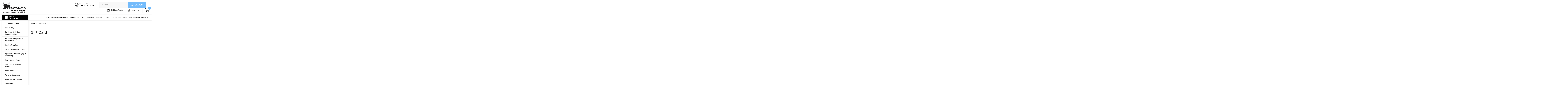

--- FILE ---
content_type: text/html; charset=UTF-8
request_url: https://www.davisonsbutcher.com/gift-card
body_size: 18000
content:

<!DOCTYPE html>
<html class="no-js" lang="en">
<head>
    <title>Gift Card</title>
    <link rel="dns-prefetch preconnect" href="https://cdn11.bigcommerce.com/s-w25el" crossorigin><link rel="dns-prefetch preconnect" href="https://fonts.googleapis.com/" crossorigin><link rel="dns-prefetch preconnect" href="https://fonts.gstatic.com/" crossorigin>
    <meta name="keywords" content="Butcher Supplies, Talsa, Butcher Boy, Biro, Pro Cut, Jarvis, Butcher Supply, Vacuum Packaging Machines, MiniPack, Hobart, CAS, Accu Weigh, Yamato, Meat Grinders, Band Saws, Scale Labels, Tenderizers, Vacuum Tumblers, Sausage Stuffers, Vacuum Stuffers"><link rel='canonical' href='https://davisonsbutcher.com/gift-card' /><meta name='platform' content='bigcommerce.stencil' />
    
     
    <link href="https://cdn11.bigcommerce.com/s-w25el/product_images/Grey-Horns-favicon-48x48%20with%20d.jpg?t=1585075673" rel="shortcut icon">
    <meta name="viewport" content="width=device-width, initial-scale=1, maximum-scale=1">
    <script>
        // Change document class from no-js to js so we can detect this in css
        document.documentElement.className = document.documentElement.className.replace('no-js', 'js');
    </script>
    <script async src="https://cdn11.bigcommerce.com/s-w25el/stencil/21f87430-935e-013c-9dcc-12729eab22a2/e/4ce7ec00-4952-013c-d1bb-4e356000fbdb/dist/theme-bundle.head_async.js"></script>
    <link href="https://fonts.googleapis.com/css?family=Roboto+Condensed:400,700%7CRoboto:400,300&display=block" rel="stylesheet">
    <link data-stencil-stylesheet href="https://cdn11.bigcommerce.com/s-w25el/stencil/21f87430-935e-013c-9dcc-12729eab22a2/e/4ce7ec00-4952-013c-d1bb-4e356000fbdb/css/theme-bed1f7e0-93a5-013c-a247-72fb2f677d56.css" rel="stylesheet">
    <!-- Start Tracking Code for analytics_facebook -->

<script>
!function(f,b,e,v,n,t,s){if(f.fbq)return;n=f.fbq=function(){n.callMethod?n.callMethod.apply(n,arguments):n.queue.push(arguments)};if(!f._fbq)f._fbq=n;n.push=n;n.loaded=!0;n.version='2.0';n.queue=[];t=b.createElement(e);t.async=!0;t.src=v;s=b.getElementsByTagName(e)[0];s.parentNode.insertBefore(t,s)}(window,document,'script','https://connect.facebook.net/en_US/fbevents.js');

fbq('set', 'autoConfig', 'false', '156673922761121');
fbq('dataProcessingOptions', ['LDU'], 0, 0);
fbq('init', '156673922761121', {"external_id":"0e3c17b8-060c-4010-8694-eda57ed41a91"});
fbq('set', 'agent', 'bigcommerce', '156673922761121');

function trackEvents() {
    var pathName = window.location.pathname;

    fbq('track', 'PageView', {}, "");

    // Search events start -- only fire if the shopper lands on the /search.php page
    if (pathName.indexOf('/search.php') === 0 && getUrlParameter('search_query')) {
        fbq('track', 'Search', {
            content_type: 'product_group',
            content_ids: [],
            search_string: getUrlParameter('search_query')
        });
    }
    // Search events end

    // Wishlist events start -- only fire if the shopper attempts to add an item to their wishlist
    if (pathName.indexOf('/wishlist.php') === 0 && getUrlParameter('added_product_id')) {
        fbq('track', 'AddToWishlist', {
            content_type: 'product_group',
            content_ids: []
        });
    }
    // Wishlist events end

    // Lead events start -- only fire if the shopper subscribes to newsletter
    if (pathName.indexOf('/subscribe.php') === 0 && getUrlParameter('result') === 'success') {
        fbq('track', 'Lead', {});
    }
    // Lead events end

    // Registration events start -- only fire if the shopper registers an account
    if (pathName.indexOf('/login.php') === 0 && getUrlParameter('action') === 'account_created') {
        fbq('track', 'CompleteRegistration', {}, "");
    }
    // Registration events end

    

    function getUrlParameter(name) {
        var cleanName = name.replace(/[\[]/, '\[').replace(/[\]]/, '\]');
        var regex = new RegExp('[\?&]' + cleanName + '=([^&#]*)');
        var results = regex.exec(window.location.search);
        return results === null ? '' : decodeURIComponent(results[1].replace(/\+/g, ' '));
    }
}

if (window.addEventListener) {
    window.addEventListener("load", trackEvents, false)
}
</script>
<noscript><img height="1" width="1" style="display:none" alt="null" src="https://www.facebook.com/tr?id=156673922761121&ev=PageView&noscript=1&a=plbigcommerce1.2&eid="/></noscript>

<!-- End Tracking Code for analytics_facebook -->

<!-- Start Tracking Code for analytics_googleanalytics -->

<script>
    (function(i,s,o,g,r,a,m){i['GoogleAnalyticsObject']=r;i[r]=i[r]||function(){
    (i[r].q=i[r].q||[]).push(arguments)},i[r].l=1*new Date();a=s.createElement(o),
    m=s.getElementsByTagName(o)[0];a.async=1;a.src=g;m.parentNode.insertBefore(a,m)
    })(window,document,'script','//www.google-analytics.com/analytics.js','ga');

    ga('create', 'UA-23445203-2', 'auto');
    ga('send', 'pageview');
    ga('require', 'ecommerce', 'ecommerce.js');

    function trackEcommerce() {
    this._addTrans = addTrans;
    this._addItem = addItems;
    this._trackTrans = trackTrans;
    }
    function addTrans(orderID,store,total,tax,shipping,city,state,country) {
    ga('ecommerce:addTransaction', {
        'id': orderID,
        'affiliation': store,
        'revenue': total,
        'tax': tax,
        'shipping': shipping,
        'city': city,
        'state': state,
        'country': country
    });
    }
    function addItems(orderID,sku,product,variation,price,qty) {
    ga('ecommerce:addItem', {
        'id': orderID,
        'sku': sku,
        'name': product,
        'category': variation,
        'price': price,
        'quantity': qty
    });
    }
    function trackTrans() {
        ga('ecommerce:send');
    }
    var pageTracker = new trackEcommerce();
</script>
<script src="https://conduit.mailchimpapp.com/js/stores/store_ciiog9g9fkp73wjpwzeu/conduit.js"></script>

<script src="https://conduit.mailchimpapp.com/js/stores/store_h1krpyvx2iqx462omt9x/conduit.js"></script>

<script>
function closeAppBanner(){
 if(typeof document.getElementById("sg-smartbanner") !== null){
  var sgSmartBanner = document.getElementById("sg-smartbanner");
  sgSmartBanner.parentNode.removeChild(sgSmartBanner);
  document.cookie = "removeSGsmartBanners=true;path=/";
  }
}
 
var sgSmartBannerisMobile = {
  Windows: function() {
      return /IEMobile/i.test(navigator.userAgent);
  },
  Android: function() {
      return /Android/i.test(navigator.userAgent);
  },
  BlackBerry: function() {
      return /BlackBerry/i.test(navigator.userAgent);
  },
  iOS: function() {
      return /iPhone|iPad|iPod/i.test(navigator.userAgent);
  },
  any: function() {
      return (sgSmartBannerisMobile.Android() || sgSmartBannerisMobile.BlackBerry() || sgSmartBannerisMobile.iOS() || isMobile.Windows());
  }
};
 
function checkAddSmartBannerSGRightPage(){
 var rightPageSG = false;
 if(typeof document.getElementsByTagName("body")[0] !== "undefined"){
  var currentPageType = document.getElementsByTagName("body")[0].getAttribute('class');
  if(currentPageType == "home" || currentPageType == "product-page"){
      rightPageSG = true;
  }
 }
 if(typeof document.getElementById("ProductList") === "object"){
  rightPageSG = true;
 }
 return rightPageSG;
}
 
function checkAddSmartBannerSG(){
  if(document.cookie.indexOf("removeSGsmartBanners=true") < 0 && checkAddSmartBannerSGRightPage()){
    if(sgSmartBannerisMobile.Android() || sgSmartBannerisMobile.iOS()){
    /***** Replace the values in the following lines *****/
      var iosAppLink = 'https://apps.apple.com/us/app/davisons-butcher-supply/id1479393211?ls=1';
      var appIconImg = 'https://shopgate-public.s3.amazonaws.com/shops/25546/a.png';
      var androidAppLink = 'https://play.google.com/store/apps/details?id=com.davisonsbutcher.app';
      var appName = "Davison's Butcher Supply";
      var appDescription = "Serving the Butchers Industry Since 1927";
      var bannerBackgroundColor = "#74bbfb";
      var bannerTextColor = "#000";
    /**** Replace the values in the lines above *****/
      var linkToUse = '';
      if(sgSmartBannerisMobile.Android()){
        //console.log("using android link");
        linkToUse = androidAppLink;
      }
      else{
        //console.log("using ios link");
        linkToUse = iosAppLink;
      }
      if(document.getElementById('sg-smartbanner') == null){
        var sgSmartBanner = document.createElement('div');
        sgSmartBanner.setAttribute("id","sg-smartbanner");
        // Parent container styles
        sgSmartBanner.style.cssText = 'z-index: 99999!important; display: contents; max-width:100%; width:450px; height:80px;margin:0px auto !important;overflow:hidden;padding:10px 0px !important; font-family: "SF Pro Text","Helvetica Neue",Helvetica,Arial,sans-serif; background-color: '+bannerBackgroundColor+'; color:'+bannerTextColor+';';
        // Left container (x button to close banner)
        var sgSmartBannerContentStng = '<div style="display:inline-block; float:left; margin-left:1%; text-align:center; width:7%; height:50px; padding:7% 0; color:#777; font-size:14px;" onclick="closeAppBanner();">&#x2715;</div>';
        // 2nd to left container (App icon)
        sgSmartBannerContentStng += '<div style="width:18%; display:inline-block; margin-right: 1%; float:left; border:.5px solid #e4e0e0; border-radius:15px; overflow:overlay; background-color:white;"><img style="height:100%; width: 100%;" src="'+appIconImg+'" /></div>';
        // 2nd to right container (App name and text)
        sgSmartBannerContentStng += '<div style="display:inline-block; float:left; width:58%; line-height:17px; font-size:15px; margin-top: 2%; padding-left: 1%;"><span>'+appName+'</span><br /><span style="color: #8e8e93; font-size: 12px;">'+appDescription+'</span><br /><span style="font-size: 12px">Get — On the App Store</span></div>';
        // Far right container (View app in app store)
        sgSmartBannerContentStng += '<div style="width:10%; display:inline-block; float:left; text-align:center; height:50px; padding:7% 0 0 2%;"><a style="color:#3288ff; font-size:18px;" target="_blank" href="'+linkToUse+'">View</a></div>';
        sgSmartBanner.innerHTML = sgSmartBannerContentStng;
       
      /***** Insertion point. Adjust the selector in the 2 lines below (the selector depends on the layout of desktop site) *****/
        if(document.getElementsByClassName('icons-svg-sprite')[0] !== null){
            var sgInsertPoint= document.getElementsByClassName('icons-svg-sprite')[0];
            // Comment out the line below to toggle the smart banner on or off
            sgInsertPoint.parentNode.insertBefore(sgSmartBanner, sgInsertPoint);
        }
      } 
    }
  }
}
//checkAddSmartBannerSG(); // For testing only, should be left disabled. The function below will load the script on page load.
 
window.addEventListener("DOMContentLoaded",function(){
  setTimeout(function(){
  console.log("firing smart banner function");
  checkAddSmartBannerSG();
        }, 200);
});
</script>

<!-- End Tracking Code for analytics_googleanalytics -->

<!-- Start Tracking Code for analytics_googleanalytics4 -->

<script data-cfasync="false" src="https://cdn11.bigcommerce.com/shared/js/google_analytics4_bodl_subscribers-358423becf5d870b8b603a81de597c10f6bc7699.js" integrity="sha256-gtOfJ3Avc1pEE/hx6SKj/96cca7JvfqllWA9FTQJyfI=" crossorigin="anonymous"></script>
<script data-cfasync="false">
  (function () {
    window.dataLayer = window.dataLayer || [];

    function gtag(){
        dataLayer.push(arguments);
    }

    function initGA4(event) {
         function setupGtag() {
            function configureGtag() {
                gtag('js', new Date());
                gtag('set', 'developer_id.dMjk3Nj', true);
                gtag('config', 'G-1Z7ZTREERJ');
            }

            var script = document.createElement('script');

            script.src = 'https://www.googletagmanager.com/gtag/js?id=G-1Z7ZTREERJ';
            script.async = true;
            script.onload = configureGtag;

            document.head.appendChild(script);
        }

        setupGtag();

        if (typeof subscribeOnBodlEvents === 'function') {
            subscribeOnBodlEvents('G-1Z7ZTREERJ', false);
        }

        window.removeEventListener(event.type, initGA4);
    }

    

    var eventName = document.readyState === 'complete' ? 'consentScriptsLoaded' : 'DOMContentLoaded';
    window.addEventListener(eventName, initGA4, false);
  })()
</script>

<!-- End Tracking Code for analytics_googleanalytics4 -->


<script type="text/javascript" src="https://checkout-sdk.bigcommerce.com/v1/loader.js" defer ></script>
<script type="text/javascript">
var BCData = {};
</script>
<script src='https://cdn-redirector.glopal.com/common/js/webinterpret-loader.js?bigcommerce_store_hash=w25el' async></script><script>var _d_site = _d_site || 'B1CEC25C588B6F9A814642B0';</script><script src='https://widget.sezzle.com/v1/javascript/price-widget?uuid=a854f4d3-95e9-44c4-b6ee-0e2e77665bfe'></script>
 <script data-cfasync="false" src="https://microapps.bigcommerce.com/bodl-events/1.9.4/index.js" integrity="sha256-Y0tDj1qsyiKBRibKllwV0ZJ1aFlGYaHHGl/oUFoXJ7Y=" nonce="" crossorigin="anonymous"></script>
 <script data-cfasync="false" nonce="">

 (function() {
    function decodeBase64(base64) {
       const text = atob(base64);
       const length = text.length;
       const bytes = new Uint8Array(length);
       for (let i = 0; i < length; i++) {
          bytes[i] = text.charCodeAt(i);
       }
       const decoder = new TextDecoder();
       return decoder.decode(bytes);
    }
    window.bodl = JSON.parse(decodeBase64("[base64]"));
 })()

 </script>

<script nonce="">
(function () {
    var xmlHttp = new XMLHttpRequest();

    xmlHttp.open('POST', 'https://bes.gcp.data.bigcommerce.com/nobot');
    xmlHttp.setRequestHeader('Content-Type', 'application/json');
    xmlHttp.send('{"store_id":"395812","timezone_offset":"-7.0","timestamp":"2026-01-24T04:11:09.26421300Z","visit_id":"4569c554-aa23-4537-9d46-106ca4213d0a","channel_id":1}');
})();
</script>

    
    
    
    
    
    
    
    
    
</head>
    <body id="body" class="main     fourteen-forty  base-layout   header-in-container">

        <!-- snippet location header -->
        <svg data-src="https://cdn11.bigcommerce.com/s-w25el/stencil/21f87430-935e-013c-9dcc-12729eab22a2/e/4ce7ec00-4952-013c-d1bb-4e356000fbdb/img/icon-sprite.svg" class="icons-svg-sprite"></svg>


        <div class="header-container  gift-certificates-enabled ">
	

<div class="header-container full-width  full-width in-container">
  <div class="header-padding">
  <div class="header-padding">
  <header class="header" role="banner">
  	<div class="container">
    <a href="#" class="mobileMenu-toggle" data-mobile-menu-toggle="menu">
        <span class="mobileMenu-toggleIcon">Toggle menu</span>
    </a>
    <div class="headerLeft">
    	<div class="header-logo header-logo--center">
            <a href="https://davisonsbutcher.com/">
    <div class="header-logo-image-container">
        <img class="header-logo-image" src="https://cdn11.bigcommerce.com/s-w25el/stencil/21f87430-935e-013c-9dcc-12729eab22a2/e/4ce7ec00-4952-013c-d1bb-4e356000fbdb/img/logo.png" alt="Davison&#x27;s Butcher Supply" title="Davison&#x27;s Butcher Supply">
    </div>
</a>
        </div>
    </div>
    <div class="headerRight">
    	<div class="callIc">
            Order Online: <a class="navUser-action" href="tel:323-265-9245">323-265-9245</a>
        </div>
    	<div class="headerSearch">
                <div class="navPages-container inside-header center-logo search-container not-sticky" id="menu" data-menu>
                    <nav class="navPages">
                        <div class="navPages-quickSearch right searchbar">
                            <div class="container">
    <!-- snippet location forms_search -->
    <form class="form" action="/search.php">
        <fieldset class="form-fieldset">
            <div class="form-field">
                <label class="u-hiddenVisually" for="search_query">Search</label>
                <input class="form-input" data-search-quick name="search_query" id="search_query" data-error-message="Search field cannot be empty." placeholder="Search" autocomplete="off">
                <div class="search-icon"><svg class="header-icon search-icon" title="submit" alt="submit"><use xlink:href="#icon-search"></use></svg></div>
                <input class="button button--primary form-prefixPostfix-button--postfix" type="submit" value="">
            </div>
        </fieldset>
        <div class="clear"></div>
    </form>
    <div id="search-action-buttons" class="search-buttons-container">
      <div class="align-right">
      <!-- <a href="#" class="reset quicksearch" aria-label="reset search" role="button" style="inline-block;">
        <span class="reset" aria-hidden="true">Reset Search</span>
      </a> -->
      <a href="#" class="modal-close custom-quick-search" aria-label="Close" role="button" style="inline-block;">
        <span aria-hidden="true">&#215;</span>
      </a>
      <div class="clear"></div>
      </div>
      <div class="clear"></div>
    </div>
      <section id="quickSearch" class="quickSearchResults" data-bind="html: results">
      </section>
      <div class="clear"></div>
</div>
                        </div>
                    </nav>
                </div>
        </div>
    	    	<div class="right account-links">
            <ul>
                    <li class="navUser-item gift-certficates">
                        <a class="navUser-action" href="/giftcertificates.php">Gift Certificate</a>
                    </li>
                    <li class="navUser-item navUser-item--account">
                            <a class="navUser-action" href="/login.php">My Account</a>
                     </li>
        		<li class="navUser-item navUser-item--cart ">
                    <a
                        class="navUser-action"
                        data-cart-preview
                        data-dropdown="cart-preview-dropdown"
                        data-options="align:right"
                        href="/cart.php">
                        <span class="navUser-item-cartLabel"><img src="https://cdn11.bigcommerce.com/s-w25el/stencil/21f87430-935e-013c-9dcc-12729eab22a2/e/4ce7ec00-4952-013c-d1bb-4e356000fbdb/img/cart-ic.png" alt="" /></span> <span class="countPill cart-quantity">0</span>
                    </a>
        
                    <div class="dropdown-menu" id="cart-preview-dropdown" data-dropdown-content aria-hidden="true"></div>
                </li>
            </ul>
        </div>
    	
    </div>
    

<div class="clear"></div>
<div class="mobile-menu navPages-container" id="menu" data-menu>
  <div class="currency-converter">
    <ul class="navPages-list navPages-list--user">
    </ul>
  </div>
        <nav class="navPages">
    <div class="navPages-quickSearch right searchbar">
        <div class="container">
    <!-- snippet location forms_search -->
    <form class="form" action="/search.php">
        <fieldset class="form-fieldset">
            <div class="form-field">
                <label class="u-hiddenVisually" for="search_query">Search</label>
                <input class="form-input" data-search-quick name="search_query" id="search_query" data-error-message="Search field cannot be empty." placeholder="Search" autocomplete="off">
                <div class="search-icon"><svg class="header-icon search-icon" title="submit" alt="submit"><use xlink:href="#icon-search"></use></svg></div>
                <input class="button button--primary form-prefixPostfix-button--postfix" type="submit" value="">
            </div>
        </fieldset>
        <div class="clear"></div>
    </form>
    <div id="search-action-buttons" class="search-buttons-container">
      <div class="align-right">
      <!-- <a href="#" class="reset quicksearch" aria-label="reset search" role="button" style="inline-block;">
        <span class="reset" aria-hidden="true">Reset Search</span>
      </a> -->
      <a href="#" class="modal-close custom-quick-search" aria-label="Close" role="button" style="inline-block;">
        <span aria-hidden="true">&#215;</span>
      </a>
      <div class="clear"></div>
      </div>
      <div class="clear"></div>
    </div>
      <section id="quickSearch" class="quickSearchResults" data-bind="html: results">
      </section>
      <div class="clear"></div>
</div>
    </div>
    <ul class="navPages-list">
        <div class="nav-align center">
        <div class="custom-pages-nav">
          <div id="desktop-menu">
            <h2 class="container-header mobile">Main Menu</h2>
                <li class="navPages-item">
                    <a class="navPages-action" href="https://www.davisonsbutcher.com/about-us/">About Us</a>
                </li>
                <li class="navPages-item">
                    <a class="navPages-action" href="https://www.davisonsbutcher.com/contact-us/">Contact Us / Customer Service</a>
                </li>
                <li class="navPages-item">
                    <a class="navPages-action has-subMenu" href="https://www.davisonsbutcher.com/finance-options/">
    Finance Options <i class="fa fa-chevron-down main-nav" aria-hidden="true"><svg><use xlink:href="#icon-chevron-down" /></svg></i>
</a>
<div class="navPage-subMenu" id="navPages-" aria-hidden="true" tabindex="-1">
    <ul class="navPage-subMenu-list">
            <li class="navPage-subMenu-item">
                    <a class="navPage-subMenu-action navPages-action" href="https://www.davisonsbutcher.com/paypal-credit/">PayPal Credit</a>
            </li>
            <li class="navPage-subMenu-item">
                    <a class="navPage-subMenu-action navPages-action" href="https://www.davisonsbutcher.com/paypal-loanbuilder/">PayPal LoanBuilder</a>
            </li>
            <li class="navPage-subMenu-item">
                    <a class="navPage-subMenu-action navPages-action" href="https://www.davisonsbutcher.com/sezzle/">Sezzle</a>
            </li>
    </ul>
</div>
                </li>
                <li class="navPages-item">
                    <a class="navPages-action" href="https://www.davisonsbutcher.com/gift-card">Gift Card</a>
                </li>
                <li class="navPages-item">
                    <a class="navPages-action has-subMenu" href="https://www.davisonsbutcher.com/policies/">
    Policies <i class="fa fa-chevron-down main-nav" aria-hidden="true"><svg><use xlink:href="#icon-chevron-down" /></svg></i>
</a>
<div class="navPage-subMenu" id="navPages-" aria-hidden="true" tabindex="-1">
    <ul class="navPage-subMenu-list">
            <li class="navPage-subMenu-item">
                    <a class="navPage-subMenu-action navPages-action" href="https://www.davisonsbutcher.com/common-carrier-shipment/">Common Carrier Shipment</a>
            </li>
            <li class="navPage-subMenu-item">
                    <a class="navPage-subMenu-action navPages-action" href="https://www.davisonsbutcher.com/product-warranty/">Product Warranty</a>
            </li>
            <li class="navPage-subMenu-item">
                    <a class="navPage-subMenu-action navPages-action" href="https://www.davisonsbutcher.com/return-policy/">Return Policy</a>
            </li>
            <li class="navPage-subMenu-item">
                    <a class="navPage-subMenu-action navPages-action" href="https://www.davisonsbutcher.com/ups-service-guarantee-service-info/">UPS Service Guarantee Service Info</a>
            </li>
    </ul>
</div>
                </li>
                <li class="navPages-item">
                    <a class="navPages-action" href="https://www.davisonsbutcher.com/blog/">Blog</a>
                </li>
                <li class="navPages-item">
                    <a class="navPages-action" href="https://www.davisonsbutcher.com/the-butchers-guide/">The Butcher&#x27;s Guide</a>
                </li>
                <li class="navPages-item">
                    <a class="navPages-action" href="https://jordancasings.com/">Jordan Casing Company</a>
                </li>
          </div>
            <div id="mobile-menu">
              <div class="category-menu">
                <h2 class="container-header mobile">Shop By Category</h2>
                  <li class="navPages-item mobile">
                    <a class="navPages-action" href="https://www.davisonsbutcher.com/close-out-items/">***Close Out Items***</a>
                  </li>
                  <li class="navPages-item mobile">
                    <a class="navPages-action" href="https://www.davisonsbutcher.com/beef-trolley/">Beef Trolley</a>
                  </li>
                  <li class="navPages-item mobile">
                    <a class="navPages-action" href="https://www.davisonsbutcher.com/butchers-cook-book/">Butcher&#x27;s Cook Book - Shannon Walker</a>
                  </li>
                  <li class="navPages-item mobile">
                    <a class="navPages-action" href="https://www.davisonsbutcher.com/the-butchers-lounge-live-merchandise/">Butcher&#x27;s Lounge Live - Merchandise</a>
                  </li>
                  <li class="navPages-item mobile">
                    <a class="navPages-action" href="https://www.davisonsbutcher.com/butcher-supplies/">Butcher Supplies</a>
                  </li>
                  <li class="navPages-item mobile">
                    <a class="navPages-action" href="https://www.davisonsbutcher.com/cutlery-sharpening-tools/">Cutlery &amp; Sharpening Tools</a>
                  </li>
                  <li class="navPages-item mobile">
                    <a class="navPages-action" href="https://www.davisonsbutcher.com/equipment/">Equipment for Packaging &amp; Processing </a>
                  </li>
                  <li class="navPages-item mobile">
                    <a class="navPages-action" href="https://www.davisonsbutcher.com/henry-winning-twine-1/">Henry Winning Twine </a>
                  </li>
                  <li class="navPages-item mobile">
                    <a class="navPages-action" href="https://www.davisonsbutcher.com/meat-grinder-accessories/">Meat Grinder Knives &amp; Plates</a>
                  </li>
                  <li class="navPages-item mobile">
                    <a class="navPages-action" href="https://www.davisonsbutcher.com/meat-hooks-2/">Meat Hooks</a>
                  </li>
                  <li class="navPages-item mobile">
                    <a class="navPages-action" href="https://www.davisonsbutcher.com/parts/">Parts for Equipment</a>
                  </li>
                  <li class="navPages-item mobile">
                    <a class="navPages-action" href="https://www.davisonsbutcher.com/sani-lav/">SANI-LAV Sinks &amp; More</a>
                  </li>
                  <li class="navPages-item mobile">
                    <a class="navPages-action" href="https://www.davisonsbutcher.com/saw-blades/">Saw Blades</a>
                  </li>
                  <li class="navPages-item mobile">
                    <a class="navPages-action" href="https://www.davisonsbutcher.com/scale-labels/">Scale Labels</a>
                  </li>
                  <li class="navPages-item mobile">
                    <a class="navPages-action" href="https://www.davisonsbutcher.com/vacuum-packaging-bags-bone-guard/">Vacuum Packaging Bags &amp; Bone Guard</a>
                  </li>
              </div>

            <div class="brand-menu">
              <h2 class="container-header mobile">Shop By Brand</h2>
                <li class="navPages-item mobile">
                  <a class="navPages-action" href="https://davisonsbutcher.com/brands/Talsa.html">Talsa</a>
                </li>
                <li class="navPages-item mobile">
                  <a class="navPages-action" href="https://davisonsbutcher.com/brands/Tor%252dRey.html">Tor-Rey</a>
                </li>
                <li class="navPages-item mobile">
                  <a class="navPages-action" href="https://davisonsbutcher.com/brands/F.Dick.html">F.Dick</a>
                </li>
                <li class="navPages-item mobile">
                  <a class="navPages-action" href="https://davisonsbutcher.com/brands/Butcher-Boy.html">Butcher Boy</a>
                </li>
                <li class="navPages-item mobile">
                  <a class="navPages-action" href="https://davisonsbutcher.com/brands/Pro%252dCut.html">Pro-Cut</a>
                </li>
                <li class="navPages-item mobile">
                  <a class="navPages-action" href="https://davisonsbutcher.com/brands/DBS.html">DBS</a>
                </li>
                <li class="navPages-item mobile">
                  <a class="navPages-action" href="https://davisonsbutcher.com/brands/Hobart.html">Hobart</a>
                </li>
                <li class="navPages-item mobile">
                  <a class="navPages-action" href="https://davisonsbutcher.com/victory-knives/">Victory Knives</a>
                </li>
                <li class="navPages-item mobile">
                  <a class="navPages-action" href="https://davisonsbutcher.com/brands/ProCut.html">ProCut</a>
                </li>
                <li class="navPages-item mobile">
                  <a class="navPages-action" href="https://davisonsbutcher.com/brands/Speco-Inc..html">Speco Inc.</a>
                </li>
                <li class="navPages-item mobile">
                  <a class="navPages-action" href="https://davisonsbutcher.com/brands/Biro.html">Biro</a>
                </li>
                <li class="navPages-item mobile">
                  <a class="navPages-action" href="https://davisonsbutcher.com/brands/Globe.html">Globe</a>
                </li>
                <li class="navPages-item mobile">
                  <a class="navPages-action" href="https://davisonsbutcher.com/brands/Jarvis.html">Jarvis</a>
                </li>
                <li class="navPages-item mobile">
                  <a class="navPages-action" href="https://davisonsbutcher.com/brands/Edge-MFG..html">Edge MFG.</a>
                </li>
                <li class="navPages-item mobile">
                  <a class="navPages-action" href="https://davisonsbutcher.com/brands/MiniPack.html">MiniPack</a>
                </li>
                <li class="navPages-item mobile">
                  <a class="navPages-action" href="https://davisonsbutcher.com/brands/Daniels-Food-Equipment.html">Daniels Food Equipment</a>
                </li>
                <li class="navPages-item mobile">
                  <a class="navPages-action" href="https://davisonsbutcher.com/brands/Forschner%7B47%7DVictorinox.html">Forschner/Victorinox</a>
                </li>
                <li class="navPages-item mobile">
                  <a class="navPages-action" href="https://davisonsbutcher.com/brands/German-Knife.html">German Knife</a>
                </li>
                <li class="navPages-item mobile">
                  <a class="navPages-action" href="https://davisonsbutcher.com/brands/Berkel.html">Berkel</a>
                </li>
                <li class="navPages-item mobile">
                  <a class="navPages-action" href="https://davisonsbutcher.com/brands/Duramax.html">Duramax</a>
                </li>
                <li class="navPages-item mobile">
                  <a class="navPages-action" href="https://davisonsbutcher.com/butcher-aide/">Butcher Aide</a>
                </li>
                <li class="navPages-item mobile">
                  <a class="navPages-action" href="https://davisonsbutcher.com/brands/SANI%252dLAV.html">SANI-LAV</a>
                </li>
                <li class="navPages-item mobile">
                  <a class="navPages-action" href="https://davisonsbutcher.com/lance-industries/">Lance Industries</a>
                </li>
                <li class="navPages-item mobile">
                  <a class="navPages-action" href="https://davisonsbutcher.com/henry-winning-co/">Henry Winning Co.</a>
                </li>
                <li class="navPages-item mobile">
                  <a class="navPages-action" href="https://davisonsbutcher.com/brands/Dexter%252dRussell.html">Dexter-Russell</a>
                </li>
                <li class="navPages-item mobile">
                  <a class="navPages-action" href="https://davisonsbutcher.com/brands/Machine-World-USA.html">Machine World USA</a>
                </li>
                <li class="navPages-item mobile">
                  <a class="navPages-action" href="https://davisonsbutcher.com/haban-saw/">Haban Saw</a>
                </li>
                <li class="navPages-item mobile">
                  <a class="navPages-action" href="https://davisonsbutcher.com/brands/Norton.html">Norton</a>
                </li>
                <li class="navPages-item mobile">
                  <a class="navPages-action" href="https://davisonsbutcher.com/brands/TorRey.html">TorRey</a>
                </li>
                <li class="navPages-item mobile">
                  <a class="navPages-action" href="https://davisonsbutcher.com/brands/EZ%252dPak.html">EZ-Pak</a>
                </li>
                <li class="navPages-item mobile">
                  <a class="navPages-action" href="https://davisonsbutcher.com/brands/Bulman-Products.html">Bulman Products</a>
                </li>
                <li class="navPages-item mobile">
                  <a class="navPages-action" href="https://davisonsbutcher.com/brands/The-Sausage-Maker.html">The Sausage Maker</a>
                </li>
                <li class="navPages-item mobile">
                  <a class="navPages-action" href="https://davisonsbutcher.com/brands/Birko-Corp..html">Birko Corp.</a>
                </li>
                <li class="navPages-item mobile">
                  <a class="navPages-action" href="https://davisonsbutcher.com/brands/Salco.html">Salco</a>
                </li>
                <li class="navPages-item mobile">
                  <a class="navPages-action" href="https://davisonsbutcher.com/brands/Busch.html">Busch</a>
                </li>
                <li class="navPages-item mobile">
                  <a class="navPages-action" href="https://davisonsbutcher.com/brands/CAS.html">CAS</a>
                </li>
                <li class="navPages-item mobile">
                  <a class="navPages-action" href="https://davisonsbutcher.com/brands/Foodlogistik.html">Foodlogistik</a>
                </li>
                <li class="navPages-item mobile">
                  <a class="navPages-action" href="https://davisonsbutcher.com/fooma/">Fooma</a>
                </li>
                <li class="navPages-item mobile">
                  <a class="navPages-action" href="https://davisonsbutcher.com/brands/Jet%252dNet.html">Jet-Net</a>
                </li>
                <li class="navPages-item mobile">
                  <a class="navPages-action" href="https://davisonsbutcher.com/patty-o-matic/">Patty-O-Matic</a>
                </li>
                <li class="navPages-item mobile">
                  <a class="navPages-action" href="https://davisonsbutcher.com/brands/Univex.html">Univex</a>
                </li>
                <li class="navPages-item mobile">
                  <a class="navPages-action" href="https://davisonsbutcher.com/brands/Better-Packages.html">Better Packages</a>
                </li>
                <li class="navPages-item mobile">
                  <a class="navPages-action" href="https://davisonsbutcher.com/brands/Yamato.html">Yamato</a>
                </li>
                <li class="navPages-item mobile">
                  <a class="navPages-action" href="https://davisonsbutcher.com/giesser/">Giesser</a>
                </li>
                <li class="navPages-item mobile">
                  <a class="navPages-action" href="https://davisonsbutcher.com/lefiell/">LeFiell</a>
                </li>
                <li class="navPages-item mobile">
                  <a class="navPages-action" href="https://davisonsbutcher.com/victorinox/">Victorinox</a>
                </li>
                <li class="navPages-item mobile">
                  <a class="navPages-action" href="https://davisonsbutcher.com/workhorse/">WorkHorse</a>
                </li>
                <li class="navPages-item mobile">
                  <a class="navPages-action" href="https://davisonsbutcher.com/brands/Cambro.html">Cambro</a>
                </li>
                <li class="navPages-item mobile">
                  <a class="navPages-action" href="https://davisonsbutcher.com/brands/Fuchs-.html">Fuchs </a>
                </li>
                <li class="navPages-item mobile">
                  <a class="navPages-action" href="https://davisonsbutcher.com/brands/Zip%252dNet.html">Zip-Net</a>
                </li>
                  <li class="navPages-item mobile">
                    <a class="navPages-action" href="/brands/">View all Brands</a>
                  </li>
            <div class="clear"></div>
          </div>

          </div>
        </div>
    </ul>
    <ul class="navPages-list navPages-list--user">
        <li class="navPages-item">
            <a class="navPages-action" href="/giftcertificates.php">Gift Certificates</a>
        </li>
            <li class="navPages-item">
                <a class="navPages-action" href="/login.php">Login</a> or <a class="navPages-action" href="/login.php?action=create_account">Sign Up</a>
            </li>
    </ul>
</nav>
</div>
	</div>
</header>
</div>
</div>
</div>
<div class="main-nav-container  in-container">
  <div class="navPages-container main-nav" id="menu" data-menu>
        <nav class="navPages">
    <div class="navPages-quickSearch right searchbar">
        <div class="container">
    <!-- snippet location forms_search -->
    <form class="form" action="/search.php">
        <fieldset class="form-fieldset">
            <div class="form-field">
                <label class="u-hiddenVisually" for="search_query">Search</label>
                <input class="form-input" data-search-quick name="search_query" id="search_query" data-error-message="Search field cannot be empty." placeholder="Search" autocomplete="off">
                <div class="search-icon"><svg class="header-icon search-icon" title="submit" alt="submit"><use xlink:href="#icon-search"></use></svg></div>
                <input class="button button--primary form-prefixPostfix-button--postfix" type="submit" value="">
            </div>
        </fieldset>
        <div class="clear"></div>
    </form>
    <div id="search-action-buttons" class="search-buttons-container">
      <div class="align-right">
      <!-- <a href="#" class="reset quicksearch" aria-label="reset search" role="button" style="inline-block;">
        <span class="reset" aria-hidden="true">Reset Search</span>
      </a> -->
      <a href="#" class="modal-close custom-quick-search" aria-label="Close" role="button" style="inline-block;">
        <span aria-hidden="true">&#215;</span>
      </a>
      <div class="clear"></div>
      </div>
      <div class="clear"></div>
    </div>
      <section id="quickSearch" class="quickSearchResults" data-bind="html: results">
      </section>
      <div class="clear"></div>
</div>
    </div>
    <ul class="navPages-list">
        <div class="nav-align center">
        <div class="custom-pages-nav">
          <div id="desktop-menu">
            <h2 class="container-header mobile">Main Menu</h2>
                <li class="navPages-item">
                    <a class="navPages-action" href="https://www.davisonsbutcher.com/about-us/">About Us</a>
                </li>
                <li class="navPages-item">
                    <a class="navPages-action" href="https://www.davisonsbutcher.com/contact-us/">Contact Us / Customer Service</a>
                </li>
                <li class="navPages-item">
                    <a class="navPages-action has-subMenu" href="https://www.davisonsbutcher.com/finance-options/">
    Finance Options <i class="fa fa-chevron-down main-nav" aria-hidden="true"><svg><use xlink:href="#icon-chevron-down" /></svg></i>
</a>
<div class="navPage-subMenu" id="navPages-" aria-hidden="true" tabindex="-1">
    <ul class="navPage-subMenu-list">
            <li class="navPage-subMenu-item">
                    <a class="navPage-subMenu-action navPages-action" href="https://www.davisonsbutcher.com/paypal-credit/">PayPal Credit</a>
            </li>
            <li class="navPage-subMenu-item">
                    <a class="navPage-subMenu-action navPages-action" href="https://www.davisonsbutcher.com/paypal-loanbuilder/">PayPal LoanBuilder</a>
            </li>
            <li class="navPage-subMenu-item">
                    <a class="navPage-subMenu-action navPages-action" href="https://www.davisonsbutcher.com/sezzle/">Sezzle</a>
            </li>
    </ul>
</div>
                </li>
                <li class="navPages-item">
                    <a class="navPages-action" href="https://www.davisonsbutcher.com/gift-card">Gift Card</a>
                </li>
                <li class="navPages-item">
                    <a class="navPages-action has-subMenu" href="https://www.davisonsbutcher.com/policies/">
    Policies <i class="fa fa-chevron-down main-nav" aria-hidden="true"><svg><use xlink:href="#icon-chevron-down" /></svg></i>
</a>
<div class="navPage-subMenu" id="navPages-" aria-hidden="true" tabindex="-1">
    <ul class="navPage-subMenu-list">
            <li class="navPage-subMenu-item">
                    <a class="navPage-subMenu-action navPages-action" href="https://www.davisonsbutcher.com/common-carrier-shipment/">Common Carrier Shipment</a>
            </li>
            <li class="navPage-subMenu-item">
                    <a class="navPage-subMenu-action navPages-action" href="https://www.davisonsbutcher.com/product-warranty/">Product Warranty</a>
            </li>
            <li class="navPage-subMenu-item">
                    <a class="navPage-subMenu-action navPages-action" href="https://www.davisonsbutcher.com/return-policy/">Return Policy</a>
            </li>
            <li class="navPage-subMenu-item">
                    <a class="navPage-subMenu-action navPages-action" href="https://www.davisonsbutcher.com/ups-service-guarantee-service-info/">UPS Service Guarantee Service Info</a>
            </li>
    </ul>
</div>
                </li>
                <li class="navPages-item">
                    <a class="navPages-action" href="https://www.davisonsbutcher.com/blog/">Blog</a>
                </li>
                <li class="navPages-item">
                    <a class="navPages-action" href="https://www.davisonsbutcher.com/the-butchers-guide/">The Butcher&#x27;s Guide</a>
                </li>
                <li class="navPages-item">
                    <a class="navPages-action" href="https://jordancasings.com/">Jordan Casing Company</a>
                </li>
          </div>
            <div id="mobile-menu">
              <div class="category-menu">
                <h2 class="container-header mobile">Shop By Category</h2>
                  <li class="navPages-item mobile">
                    <a class="navPages-action" href="https://www.davisonsbutcher.com/close-out-items/">***Close Out Items***</a>
                  </li>
                  <li class="navPages-item mobile">
                    <a class="navPages-action" href="https://www.davisonsbutcher.com/beef-trolley/">Beef Trolley</a>
                  </li>
                  <li class="navPages-item mobile">
                    <a class="navPages-action" href="https://www.davisonsbutcher.com/butchers-cook-book/">Butcher&#x27;s Cook Book - Shannon Walker</a>
                  </li>
                  <li class="navPages-item mobile">
                    <a class="navPages-action" href="https://www.davisonsbutcher.com/the-butchers-lounge-live-merchandise/">Butcher&#x27;s Lounge Live - Merchandise</a>
                  </li>
                  <li class="navPages-item mobile">
                    <a class="navPages-action" href="https://www.davisonsbutcher.com/butcher-supplies/">Butcher Supplies</a>
                  </li>
                  <li class="navPages-item mobile">
                    <a class="navPages-action" href="https://www.davisonsbutcher.com/cutlery-sharpening-tools/">Cutlery &amp; Sharpening Tools</a>
                  </li>
                  <li class="navPages-item mobile">
                    <a class="navPages-action" href="https://www.davisonsbutcher.com/equipment/">Equipment for Packaging &amp; Processing </a>
                  </li>
                  <li class="navPages-item mobile">
                    <a class="navPages-action" href="https://www.davisonsbutcher.com/henry-winning-twine-1/">Henry Winning Twine </a>
                  </li>
                  <li class="navPages-item mobile">
                    <a class="navPages-action" href="https://www.davisonsbutcher.com/meat-grinder-accessories/">Meat Grinder Knives &amp; Plates</a>
                  </li>
                  <li class="navPages-item mobile">
                    <a class="navPages-action" href="https://www.davisonsbutcher.com/meat-hooks-2/">Meat Hooks</a>
                  </li>
                  <li class="navPages-item mobile">
                    <a class="navPages-action" href="https://www.davisonsbutcher.com/parts/">Parts for Equipment</a>
                  </li>
                  <li class="navPages-item mobile">
                    <a class="navPages-action" href="https://www.davisonsbutcher.com/sani-lav/">SANI-LAV Sinks &amp; More</a>
                  </li>
                  <li class="navPages-item mobile">
                    <a class="navPages-action" href="https://www.davisonsbutcher.com/saw-blades/">Saw Blades</a>
                  </li>
                  <li class="navPages-item mobile">
                    <a class="navPages-action" href="https://www.davisonsbutcher.com/scale-labels/">Scale Labels</a>
                  </li>
                  <li class="navPages-item mobile">
                    <a class="navPages-action" href="https://www.davisonsbutcher.com/vacuum-packaging-bags-bone-guard/">Vacuum Packaging Bags &amp; Bone Guard</a>
                  </li>
              </div>

            <div class="brand-menu">
              <h2 class="container-header mobile">Shop By Brand</h2>
                <li class="navPages-item mobile">
                  <a class="navPages-action" href="https://davisonsbutcher.com/brands/Talsa.html">Talsa</a>
                </li>
                <li class="navPages-item mobile">
                  <a class="navPages-action" href="https://davisonsbutcher.com/brands/Tor%252dRey.html">Tor-Rey</a>
                </li>
                <li class="navPages-item mobile">
                  <a class="navPages-action" href="https://davisonsbutcher.com/brands/F.Dick.html">F.Dick</a>
                </li>
                <li class="navPages-item mobile">
                  <a class="navPages-action" href="https://davisonsbutcher.com/brands/Butcher-Boy.html">Butcher Boy</a>
                </li>
                <li class="navPages-item mobile">
                  <a class="navPages-action" href="https://davisonsbutcher.com/brands/Pro%252dCut.html">Pro-Cut</a>
                </li>
                <li class="navPages-item mobile">
                  <a class="navPages-action" href="https://davisonsbutcher.com/brands/DBS.html">DBS</a>
                </li>
                <li class="navPages-item mobile">
                  <a class="navPages-action" href="https://davisonsbutcher.com/brands/Hobart.html">Hobart</a>
                </li>
                <li class="navPages-item mobile">
                  <a class="navPages-action" href="https://davisonsbutcher.com/victory-knives/">Victory Knives</a>
                </li>
                <li class="navPages-item mobile">
                  <a class="navPages-action" href="https://davisonsbutcher.com/brands/ProCut.html">ProCut</a>
                </li>
                <li class="navPages-item mobile">
                  <a class="navPages-action" href="https://davisonsbutcher.com/brands/Speco-Inc..html">Speco Inc.</a>
                </li>
                <li class="navPages-item mobile">
                  <a class="navPages-action" href="https://davisonsbutcher.com/brands/Biro.html">Biro</a>
                </li>
                <li class="navPages-item mobile">
                  <a class="navPages-action" href="https://davisonsbutcher.com/brands/Globe.html">Globe</a>
                </li>
                <li class="navPages-item mobile">
                  <a class="navPages-action" href="https://davisonsbutcher.com/brands/Jarvis.html">Jarvis</a>
                </li>
                <li class="navPages-item mobile">
                  <a class="navPages-action" href="https://davisonsbutcher.com/brands/Edge-MFG..html">Edge MFG.</a>
                </li>
                <li class="navPages-item mobile">
                  <a class="navPages-action" href="https://davisonsbutcher.com/brands/MiniPack.html">MiniPack</a>
                </li>
                <li class="navPages-item mobile">
                  <a class="navPages-action" href="https://davisonsbutcher.com/brands/Daniels-Food-Equipment.html">Daniels Food Equipment</a>
                </li>
                <li class="navPages-item mobile">
                  <a class="navPages-action" href="https://davisonsbutcher.com/brands/Forschner%7B47%7DVictorinox.html">Forschner/Victorinox</a>
                </li>
                <li class="navPages-item mobile">
                  <a class="navPages-action" href="https://davisonsbutcher.com/brands/German-Knife.html">German Knife</a>
                </li>
                <li class="navPages-item mobile">
                  <a class="navPages-action" href="https://davisonsbutcher.com/brands/Berkel.html">Berkel</a>
                </li>
                <li class="navPages-item mobile">
                  <a class="navPages-action" href="https://davisonsbutcher.com/brands/Duramax.html">Duramax</a>
                </li>
                <li class="navPages-item mobile">
                  <a class="navPages-action" href="https://davisonsbutcher.com/butcher-aide/">Butcher Aide</a>
                </li>
                <li class="navPages-item mobile">
                  <a class="navPages-action" href="https://davisonsbutcher.com/brands/SANI%252dLAV.html">SANI-LAV</a>
                </li>
                <li class="navPages-item mobile">
                  <a class="navPages-action" href="https://davisonsbutcher.com/lance-industries/">Lance Industries</a>
                </li>
                <li class="navPages-item mobile">
                  <a class="navPages-action" href="https://davisonsbutcher.com/henry-winning-co/">Henry Winning Co.</a>
                </li>
                <li class="navPages-item mobile">
                  <a class="navPages-action" href="https://davisonsbutcher.com/brands/Dexter%252dRussell.html">Dexter-Russell</a>
                </li>
                <li class="navPages-item mobile">
                  <a class="navPages-action" href="https://davisonsbutcher.com/brands/Machine-World-USA.html">Machine World USA</a>
                </li>
                <li class="navPages-item mobile">
                  <a class="navPages-action" href="https://davisonsbutcher.com/haban-saw/">Haban Saw</a>
                </li>
                <li class="navPages-item mobile">
                  <a class="navPages-action" href="https://davisonsbutcher.com/brands/Norton.html">Norton</a>
                </li>
                <li class="navPages-item mobile">
                  <a class="navPages-action" href="https://davisonsbutcher.com/brands/TorRey.html">TorRey</a>
                </li>
                <li class="navPages-item mobile">
                  <a class="navPages-action" href="https://davisonsbutcher.com/brands/EZ%252dPak.html">EZ-Pak</a>
                </li>
                <li class="navPages-item mobile">
                  <a class="navPages-action" href="https://davisonsbutcher.com/brands/Bulman-Products.html">Bulman Products</a>
                </li>
                <li class="navPages-item mobile">
                  <a class="navPages-action" href="https://davisonsbutcher.com/brands/The-Sausage-Maker.html">The Sausage Maker</a>
                </li>
                <li class="navPages-item mobile">
                  <a class="navPages-action" href="https://davisonsbutcher.com/brands/Birko-Corp..html">Birko Corp.</a>
                </li>
                <li class="navPages-item mobile">
                  <a class="navPages-action" href="https://davisonsbutcher.com/brands/Salco.html">Salco</a>
                </li>
                <li class="navPages-item mobile">
                  <a class="navPages-action" href="https://davisonsbutcher.com/brands/Busch.html">Busch</a>
                </li>
                <li class="navPages-item mobile">
                  <a class="navPages-action" href="https://davisonsbutcher.com/brands/CAS.html">CAS</a>
                </li>
                <li class="navPages-item mobile">
                  <a class="navPages-action" href="https://davisonsbutcher.com/brands/Foodlogistik.html">Foodlogistik</a>
                </li>
                <li class="navPages-item mobile">
                  <a class="navPages-action" href="https://davisonsbutcher.com/fooma/">Fooma</a>
                </li>
                <li class="navPages-item mobile">
                  <a class="navPages-action" href="https://davisonsbutcher.com/brands/Jet%252dNet.html">Jet-Net</a>
                </li>
                <li class="navPages-item mobile">
                  <a class="navPages-action" href="https://davisonsbutcher.com/patty-o-matic/">Patty-O-Matic</a>
                </li>
                <li class="navPages-item mobile">
                  <a class="navPages-action" href="https://davisonsbutcher.com/brands/Univex.html">Univex</a>
                </li>
                <li class="navPages-item mobile">
                  <a class="navPages-action" href="https://davisonsbutcher.com/brands/Better-Packages.html">Better Packages</a>
                </li>
                <li class="navPages-item mobile">
                  <a class="navPages-action" href="https://davisonsbutcher.com/brands/Yamato.html">Yamato</a>
                </li>
                <li class="navPages-item mobile">
                  <a class="navPages-action" href="https://davisonsbutcher.com/giesser/">Giesser</a>
                </li>
                <li class="navPages-item mobile">
                  <a class="navPages-action" href="https://davisonsbutcher.com/lefiell/">LeFiell</a>
                </li>
                <li class="navPages-item mobile">
                  <a class="navPages-action" href="https://davisonsbutcher.com/victorinox/">Victorinox</a>
                </li>
                <li class="navPages-item mobile">
                  <a class="navPages-action" href="https://davisonsbutcher.com/workhorse/">WorkHorse</a>
                </li>
                <li class="navPages-item mobile">
                  <a class="navPages-action" href="https://davisonsbutcher.com/brands/Cambro.html">Cambro</a>
                </li>
                <li class="navPages-item mobile">
                  <a class="navPages-action" href="https://davisonsbutcher.com/brands/Fuchs-.html">Fuchs </a>
                </li>
                <li class="navPages-item mobile">
                  <a class="navPages-action" href="https://davisonsbutcher.com/brands/Zip%252dNet.html">Zip-Net</a>
                </li>
                  <li class="navPages-item mobile">
                    <a class="navPages-action" href="/brands/">View all Brands</a>
                  </li>
            <div class="clear"></div>
          </div>

          </div>
        </div>
    </ul>
    <ul class="navPages-list navPages-list--user">
        <li class="navPages-item">
            <a class="navPages-action" href="/giftcertificates.php">Gift Certificates</a>
        </li>
            <li class="navPages-item">
                <a class="navPages-action" href="/login.php">Login</a> or <a class="navPages-action" href="/login.php?action=create_account">Sign Up</a>
            </li>
    </ul>
</nav>
  </div>
</div>

</div>
        <div class="body content" data-currency-code="USD">
     
    <div class="container main">
        
<main class="page content content-page-with-sidenav">

  <div data-content-region="page_builder_content_top--global"></div> 
  <div data-content-region="page_builder_content_top"></div>

      <div class="sideCategoryList desktop vertical in-body" id="side-categories" data-menu>
    <div class="categories">
      <h2 class="container-header">Shop by <span>Category</span></h2>
        <div class="category-list">
                <li class="navPages-item">
                        <a class="navPages-action" href="https://www.davisonsbutcher.com/close-out-items/">***Close Out Items***</a>
                </li>
                <li class="navPages-item">
                        <a class="navPages-action" href="https://www.davisonsbutcher.com/beef-trolley/">Beef Trolley</a>
                </li>
                <li class="navPages-item">
                        <a class="navPages-action" href="https://www.davisonsbutcher.com/butchers-cook-book/">Butcher&#x27;s Cook Book - Shannon Walker</a>
                </li>
                <li class="navPages-item">
                        <a class="navPages-action" href="https://www.davisonsbutcher.com/the-butchers-lounge-live-merchandise/">Butcher&#x27;s Lounge Live - Merchandise</a>
                </li>
                <li class="navPages-item">
                        <a class="navPages-action" href="https://www.davisonsbutcher.com/butcher-supplies/">Butcher Supplies</a>
                </li>
                <li class="navPages-item">
                        <a class="navPages-action" href="https://www.davisonsbutcher.com/cutlery-sharpening-tools/">Cutlery &amp; Sharpening Tools</a>
                </li>
                <li class="navPages-item">
                        <a class="navPages-action" href="https://www.davisonsbutcher.com/equipment/">Equipment for Packaging &amp; Processing </a>
                </li>
                <li class="navPages-item">
                        <a class="navPages-action" href="https://www.davisonsbutcher.com/henry-winning-twine-1/">Henry Winning Twine </a>
                </li>
                <li class="navPages-item">
                        <a class="navPages-action" href="https://www.davisonsbutcher.com/meat-grinder-accessories/">Meat Grinder Knives &amp; Plates</a>
                </li>
                <li class="navPages-item">
                        <a class="navPages-action" href="https://www.davisonsbutcher.com/meat-hooks-2/">Meat Hooks</a>
                </li>
                <li class="navPages-item">
                        <a class="navPages-action" href="https://www.davisonsbutcher.com/parts/">Parts for Equipment</a>
                </li>
                <li class="navPages-item">
                        <a class="navPages-action" href="https://www.davisonsbutcher.com/sani-lav/">SANI-LAV Sinks &amp; More</a>
                </li>
                <li class="navPages-item">
                        <a class="navPages-action" href="https://www.davisonsbutcher.com/saw-blades/">Saw Blades</a>
                </li>
                <li class="navPages-item">
                        <a class="navPages-action" href="https://www.davisonsbutcher.com/scale-labels/">Scale Labels</a>
                </li>
                <li class="navPages-item">
                        <a class="navPages-action" href="https://www.davisonsbutcher.com/vacuum-packaging-bags-bone-guard/">Vacuum Packaging Bags &amp; Bone Guard</a>
                </li>
        </div> <!-- category-list -->
    </div> <!-- categories -->
    <div class="brands-option with-brands">
      <div class="brands">
        <h2 class="container-header">Shop by <span>Brands</span></h2>
        <div class="brands-list">
              <li class="navPage-subMenu-item-child is-root">
                  <a class="navPages-action" href="https://davisonsbutcher.com/brands/Talsa.html">Talsa</a>
              </li>
              <li class="navPage-subMenu-item-child is-root">
                  <a class="navPages-action" href="https://davisonsbutcher.com/brands/Tor%252dRey.html">Tor-Rey</a>
              </li>
              <li class="navPage-subMenu-item-child is-root">
                  <a class="navPages-action" href="https://davisonsbutcher.com/brands/F.Dick.html">F.Dick</a>
              </li>
              <li class="navPage-subMenu-item-child is-root">
                  <a class="navPages-action" href="https://davisonsbutcher.com/brands/Butcher-Boy.html">Butcher Boy</a>
              </li>
              <li class="navPage-subMenu-item-child is-root">
                  <a class="navPages-action" href="https://davisonsbutcher.com/brands/Pro%252dCut.html">Pro-Cut</a>
              </li>
              <li class="navPage-subMenu-item-child is-root">
                  <a class="navPages-action" href="https://davisonsbutcher.com/brands/DBS.html">DBS</a>
              </li>
              <li class="navPage-subMenu-item-child is-root">
                  <a class="navPages-action" href="https://davisonsbutcher.com/brands/Hobart.html">Hobart</a>
              </li>
              <li class="navPage-subMenu-item-child is-root">
                  <a class="navPages-action" href="https://davisonsbutcher.com/victory-knives/">Victory Knives</a>
              </li>
              <li class="navPage-subMenu-item-child is-root">
                  <a class="navPages-action" href="https://davisonsbutcher.com/brands/ProCut.html">ProCut</a>
              </li>
              <li class="navPage-subMenu-item-child is-root">
                  <a class="navPages-action" href="https://davisonsbutcher.com/brands/Speco-Inc..html">Speco Inc.</a>
              </li>
              <li class="navPage-subMenu-item-child is-root">
                  <a class="navPages-action" href="https://davisonsbutcher.com/brands/Biro.html">Biro</a>
              </li>

              <li class="all-brands">
                  <a class="navPages-action" href="/brands/">View all Brands</a>
              </li>
        </div> <!-- brand-list -->
      </div> <!--brands-->
    </div> <!--brands-option-->
    <div class="container-header shop-by-price">
                </div>


</div> <!-- sideCategoryList -->

<div class="page-content page-content">
  <ul class="breadcrumbs">
        <li class="breadcrumb ">
                <a href="https://davisonsbutcher.com/" class="breadcrumb-label">Home</a>
        </li>
        <li class="breadcrumb is-active">
                <a href="https://davisonsbutcher.com/gift-card" class="breadcrumb-label">Gift Card</a>
        </li>
</ul>
  <h1 class="page-heading">Gift Card</h1>
      <div data-content-region="page_builder_content_editor_area_top--global"></div>
      <div data-content-region="page_builder_content_editor_area_top"></div>
        <p><div id='giftcard-container'></div><script type='text/javascript' src='https://assets.99minds.io/live/giftcard/bundle.js'></script><script type='text/javascript'>GiftcardWidget.init({container: '#giftcard-container', client_id: 'key_live_jcWKcvDt0U6oxa97CWYitYFJjwgeAcPWddKCxZT5ccA', platform: 'BIGCOMMERCE'})</script>
<div class="powr-map" id="2d2bf8d9_1672199543"></div></p>
      <div data-content-region="page_builder_content_editor_area_bottom--global"></div>
      <div data-content-region="page_builder_content_editor_area_bottom"></div>
</div>

</main>


    </div>
    <div id="modal" class="modal" data-reveal data-prevent-quick-search-close>
    <a href="#" class="modal-close" aria-label="Close" role="button">
        <span aria-hidden="true">&#215;</span>
    </a>
    <div class="modal-content"></div>
    <div class="loadingOverlay"></div>
</div>
    <div id="alert-modal" class="modal modal--alert modal--small" data-reveal data-prevent-quick-search-close>
    <div class="swal2-icon swal2-error swal2-animate-error-icon"><span class="swal2-x-mark swal2-animate-x-mark"><span class="swal2-x-mark-line-left"></span><span class="swal2-x-mark-line-right"></span></span></div>

    <div class="modal-content"></div>

    <div class="button-container"><button type="button" class="confirm button" data-reveal-close>OK</button></div>
</div>
    <div class="clear"></div>
</div>
        <footer class="footer" role="contentinfo">
	<div class="container">
        <section class="footer-info">
         	<article class="footer-info-col footer-info-col--small" data-section-type="storeInfo">
                <h5 class="footer-info-heading">Contact Us</h5>
                <div class="regular">
                    <div class="contactInfo">
                    	<p class="ftrlocationIc">Davison's Butcher Supply <br />5309 Sheila St.Los Angeles, <br />CA 90040 USA</p>
                        <p class="ftrmailIc"><a href="mailto:davbutsup@gmail.com" title="davbutsup@gmail.com">davbutsup@gmail.com</a></p>
                        <p class="ftrcallIc"><a href="tel:323-265-9245" title="323-265-9245">323-265-9245</a></p>
                    </div>
                    <div class="footerSocial social-media">
                    	    <h5 class="footer-info-heading">Connect with Us:</h5>
    <ul class="socialLinks socialLinks--alt">
            <li class="socialLinks-item">
                    <a class="icon icon--facebook" href="http://davisonsbutcher.com/" target="_blank">
                        <svg><use xlink:href="#icon-facebook" /></svg>
                    </a>
            </li>
            <li class="socialLinks-item">
                    <a class="icon icon--instagram" href="https://www.instagram.com/davbutsup/" target="_blank">
                        <svg><use xlink:href="#icon-instagram" /></svg>
                    </a>
            </li>
            <li class="socialLinks-item">
                    <a class="icon icon--youtube" href="http://www.youtube.com/davbutsup" target="_blank">
                        <svg><use xlink:href="#icon-youtube" /></svg>
                    </a>
            </li>
            <li class="socialLinks-item">
                    <a class="icon icon--twitter" href="https://twitter.com/DavisonsButcher" target="_blank">
                        <svg><use xlink:href="#icon-twitter" /></svg>
                    </a>
            </li>
            <li class="socialLinks-item">
                    <a class="icon icon--pinterest" href="http://www.pinterest.com/davbutsup/" target="_blank">
                        <svg><use xlink:href="#icon-pinterest" /></svg>
                    </a>
            </li>
    </ul>
                    </div>
                </div>
        	</article>
        
            <article class="footer-info-col footer-info-col--small" data-section-type="footer-categories">
                <h5 class="footer-info-heading">Categories</h5>
                <div class="regular">
                    <ul class="footer-info-list ftrCate">
                            <li>
                                <a href="https://www.davisonsbutcher.com/close-out-items/">***Close Out Items***</a>
                            </li>
                            <li>
                                <a href="https://www.davisonsbutcher.com/beef-trolley/">Beef Trolley</a>
                            </li>
                            <li>
                                <a href="https://www.davisonsbutcher.com/butchers-cook-book/">Butcher&#x27;s Cook Book - Shannon Walker</a>
                            </li>
                            <li>
                                <a href="https://www.davisonsbutcher.com/the-butchers-lounge-live-merchandise/">Butcher&#x27;s Lounge Live - Merchandise</a>
                            </li>
                            <li>
                                <a href="https://www.davisonsbutcher.com/butcher-supplies/">Butcher Supplies</a>
                            </li>
                            <li>
                                <a href="https://www.davisonsbutcher.com/cutlery-sharpening-tools/">Cutlery &amp; Sharpening Tools</a>
                            </li>
                            <li>
                                <a href="https://www.davisonsbutcher.com/equipment/">Equipment for Packaging &amp; Processing </a>
                            </li>
                            <li>
                                <a href="https://www.davisonsbutcher.com/henry-winning-twine-1/">Henry Winning Twine </a>
                            </li>
                            <li>
                                <a href="https://www.davisonsbutcher.com/meat-grinder-accessories/">Meat Grinder Knives &amp; Plates</a>
                            </li>
                            <li>
                                <a href="https://www.davisonsbutcher.com/meat-hooks-2/">Meat Hooks</a>
                            </li>
                            <li>
                                <a href="https://www.davisonsbutcher.com/parts/">Parts for Equipment</a>
                            </li>
                            <li>
                                <a href="https://www.davisonsbutcher.com/sani-lav/">SANI-LAV Sinks &amp; More</a>
                            </li>
                            <li>
                                <a href="https://www.davisonsbutcher.com/saw-blades/">Saw Blades</a>
                            </li>
                            <li>
                                <a href="https://www.davisonsbutcher.com/scale-labels/">Scale Labels</a>
                            </li>
                            <li>
                                <a href="https://www.davisonsbutcher.com/vacuum-packaging-bags-bone-guard/">Vacuum Packaging Bags &amp; Bone Guard</a>
                            </li>
                        <li><a href="/categories/" class="viewallLink">View All</a></li>
                    </ul>
                </div>
            </article>
            
              <article class="footer-info-col footer-info-col--small" data-section-type="footer-brands">
                  <h5 class="footer-info-heading">Brands</h5>
                  <div class="regular">
                      <ul class="footer-info-list ftrBrand">
                              <li>
                                  <a href="https://davisonsbutcher.com/brands/Talsa.html">Talsa</a>
                              </li>
                              <li>
                                  <a href="https://davisonsbutcher.com/brands/Tor%252dRey.html">Tor-Rey</a>
                              </li>
                              <li>
                                  <a href="https://davisonsbutcher.com/brands/F.Dick.html">F.Dick</a>
                              </li>
                              <li>
                                  <a href="https://davisonsbutcher.com/brands/Butcher-Boy.html">Butcher Boy</a>
                              </li>
                              <li>
                                  <a href="https://davisonsbutcher.com/brands/Pro%252dCut.html">Pro-Cut</a>
                              </li>
                              <li>
                                  <a href="https://davisonsbutcher.com/brands/DBS.html">DBS</a>
                              </li>
                              <li>
                                  <a href="https://davisonsbutcher.com/brands/Hobart.html">Hobart</a>
                              </li>
                              <li>
                                  <a href="https://davisonsbutcher.com/victory-knives/">Victory Knives</a>
                              </li>
                              <li>
                                  <a href="https://davisonsbutcher.com/brands/ProCut.html">ProCut</a>
                              </li>
                              <li>
                                  <a href="https://davisonsbutcher.com/brands/Speco-Inc..html">Speco Inc.</a>
                              </li>
                              <li>
                                  <a href="https://davisonsbutcher.com/brands/Biro.html">Biro</a>
                              </li>
                              <li>
                                  <a href="https://davisonsbutcher.com/brands/Globe.html">Globe</a>
                              </li>
                              <li>
                                  <a href="https://davisonsbutcher.com/brands/Jarvis.html">Jarvis</a>
                              </li>
                              <li>
                                  <a href="https://davisonsbutcher.com/brands/Edge-MFG..html">Edge MFG.</a>
                              </li>
                              <li>
                                  <a href="https://davisonsbutcher.com/brands/MiniPack.html">MiniPack</a>
                              </li>
                              <li>
                                  <a href="https://davisonsbutcher.com/brands/Daniels-Food-Equipment.html">Daniels Food Equipment</a>
                              </li>
                              <li>
                                  <a href="https://davisonsbutcher.com/brands/Forschner%7B47%7DVictorinox.html">Forschner/Victorinox</a>
                              </li>
                              <li>
                                  <a href="https://davisonsbutcher.com/brands/German-Knife.html">German Knife</a>
                              </li>
                              <li>
                                  <a href="https://davisonsbutcher.com/brands/Berkel.html">Berkel</a>
                              </li>
                              <li>
                                  <a href="https://davisonsbutcher.com/brands/Duramax.html">Duramax</a>
                              </li>
                              <li>
                                  <a href="https://davisonsbutcher.com/butcher-aide/">Butcher Aide</a>
                              </li>
                              <li>
                                  <a href="https://davisonsbutcher.com/brands/SANI%252dLAV.html">SANI-LAV</a>
                              </li>
                              <li>
                                  <a href="https://davisonsbutcher.com/lance-industries/">Lance Industries</a>
                              </li>
                              <li>
                                  <a href="https://davisonsbutcher.com/henry-winning-co/">Henry Winning Co.</a>
                              </li>
                              <li>
                                  <a href="https://davisonsbutcher.com/brands/Dexter%252dRussell.html">Dexter-Russell</a>
                              </li>
                              <li>
                                  <a href="https://davisonsbutcher.com/brands/Machine-World-USA.html">Machine World USA</a>
                              </li>
                              <li>
                                  <a href="https://davisonsbutcher.com/haban-saw/">Haban Saw</a>
                              </li>
                              <li>
                                  <a href="https://davisonsbutcher.com/brands/Norton.html">Norton</a>
                              </li>
                              <li>
                                  <a href="https://davisonsbutcher.com/brands/TorRey.html">TorRey</a>
                              </li>
                              <li>
                                  <a href="https://davisonsbutcher.com/brands/EZ%252dPak.html">EZ-Pak</a>
                              </li>
                              <li>
                                  <a href="https://davisonsbutcher.com/brands/Bulman-Products.html">Bulman Products</a>
                              </li>
                              <li>
                                  <a href="https://davisonsbutcher.com/brands/The-Sausage-Maker.html">The Sausage Maker</a>
                              </li>
                              <li>
                                  <a href="https://davisonsbutcher.com/brands/Birko-Corp..html">Birko Corp.</a>
                              </li>
                              <li>
                                  <a href="https://davisonsbutcher.com/brands/Salco.html">Salco</a>
                              </li>
                              <li>
                                  <a href="https://davisonsbutcher.com/brands/Busch.html">Busch</a>
                              </li>
                              <li>
                                  <a href="https://davisonsbutcher.com/brands/CAS.html">CAS</a>
                              </li>
                              <li>
                                  <a href="https://davisonsbutcher.com/brands/Foodlogistik.html">Foodlogistik</a>
                              </li>
                              <li>
                                  <a href="https://davisonsbutcher.com/fooma/">Fooma</a>
                              </li>
                              <li>
                                  <a href="https://davisonsbutcher.com/brands/Jet%252dNet.html">Jet-Net</a>
                              </li>
                              <li>
                                  <a href="https://davisonsbutcher.com/patty-o-matic/">Patty-O-Matic</a>
                              </li>
                              <li>
                                  <a href="https://davisonsbutcher.com/brands/Univex.html">Univex</a>
                              </li>
                              <li>
                                  <a href="https://davisonsbutcher.com/brands/Better-Packages.html">Better Packages</a>
                              </li>
                              <li>
                                  <a href="https://davisonsbutcher.com/brands/Yamato.html">Yamato</a>
                              </li>
                              <li>
                                  <a href="https://davisonsbutcher.com/giesser/">Giesser</a>
                              </li>
                              <li>
                                  <a href="https://davisonsbutcher.com/lefiell/">LeFiell</a>
                              </li>
                              <li>
                                  <a href="https://davisonsbutcher.com/victorinox/">Victorinox</a>
                              </li>
                              <li>
                                  <a href="https://davisonsbutcher.com/workhorse/">WorkHorse</a>
                              </li>
                              <li>
                                  <a href="https://davisonsbutcher.com/brands/Cambro.html">Cambro</a>
                              </li>
                              <li>
                                  <a href="https://davisonsbutcher.com/brands/Fuchs-.html">Fuchs </a>
                              </li>
                              <li>
                                  <a href="https://davisonsbutcher.com/brands/Zip%252dNet.html">Zip-Net</a>
                              </li>
                          <li><a href="https://davisonsbutcher.com/brands/" class="viewallLink">View All</a></li>
                      </ul>
                  </div>
              </article>
            
            <article class="footer-info-col footer-info-col--small" data-section-type="footer-categories">
                <h5 class="footer-info-heading">Quick Links</h5>
                <div class="regular">
                <ul class="footer-info-list">
                    <li>
                        <a href="https://www.davisonsbutcher.com/about-us/">About Us</a>
                    </li>
                    <li>
                        <a href="https://www.davisonsbutcher.com/contact-us/">Contact Us / Customer Service</a>
                    </li>
                    <li>
                        <a href="https://www.davisonsbutcher.com/finance-options/">Finance Options</a>
                    </li>
                    <li>
                        <a href="https://www.davisonsbutcher.com/gift-card">Gift Card</a>
                    </li>
                    <li>
                        <a href="https://www.davisonsbutcher.com/policies/">Policies</a>
                    </li>
                    <li>
                        <a href="https://www.davisonsbutcher.com/blog/">Blog</a>
                    </li>
                    <li>
                        <a href="https://www.davisonsbutcher.com/the-butchers-guide/">The Butcher&#x27;s Guide</a>
                    </li>
                    <li>
                        <a href="https://jordancasings.com/">Jordan Casing Company</a>
                    </li>
                </ul>
                </div>
            </article>
            
            <article class="footer-info-col footer-info-col--small" data-section-type="newsletterSubscription">
                    <div class="newsletter">
                        <div class="" data-section-type="newsletterSubscription">
                            <h5 class="footer-info-heading">Join Our Mailing List</h5>
<p>Promotions, new products and sales <br />Directly to your inbox</p>
<form class="form" action="/subscribe.php" method="post">
    <fieldset class="form-fieldset">
        <input type="hidden" name="action" value="subscribe">
        <input type="hidden" name="nl_first_name" value="bc">
        <input type="hidden" name="check" value="1">
        <div class="form-field">
            <label class="form-label u-hiddenVisually" for="nl_email">Email Address</label>
            <div class="form-prefixPostfix wrap">
                <input class="form-input" id="nl_email" name="nl_email" type="email" value="" placeholder="Enter your email address">
                <span class="joinBtn">
                <input class="button button--primary form-prefixPostfix-button--postfix" type="submit" value="SUBSCRIBE">
                </span>
                <div class="clear"></div>
            </div>
            <div class="clear"></div>
        </div>
        <div class="clear"></div>
    </fieldset>
</form>
<div class="clear"></div>
                        </div>
                    </div>
            </article>
            

        </section>

        <div class="clear"></div>
    </div>

    <div class="footer-bottom">
        <div class="container">
        	<div class="ftrbtmLeft">
					&copy; <span id="copyright_year"></span> <strong>Davison&#x27;s Butcher Supply</strong>, All rights reserved. <span class="bull">|</span> <a href="https://www.qeretail.com/bigcommerce-stencil-themes" target="_blank">Custom BigCommerce Stencil Theme</a> - <strong>QeRetail</strong>
            </div>
            <div class="ftrbtmRight">
            	<img src="https://cdn11.bigcommerce.com/s-w25el/stencil/21f87430-935e-013c-9dcc-12729eab22a2/e/4ce7ec00-4952-013c-d1bb-4e356000fbdb/img/payment-ic.png" alt="" />
            </div>
        </div>
        
    </div>
    <div id="topcontrol" class="backtoTop" title="Scroll Back to Top">
          <svg class="icon back-to-top-icon" title="submit" alt="submit"><use xlink:href="#icon-caret-square-up"></use></svg>
      </div>
    </footer>

        <script>window.__webpack_public_path__ = "https://cdn11.bigcommerce.com/s-w25el/stencil/21f87430-935e-013c-9dcc-12729eab22a2/e/4ce7ec00-4952-013c-d1bb-4e356000fbdb/dist/";</script>
        <script src="https://cdn11.bigcommerce.com/s-w25el/stencil/21f87430-935e-013c-9dcc-12729eab22a2/e/4ce7ec00-4952-013c-d1bb-4e356000fbdb/dist/theme-bundle.main.js"></script>

        <script>
            // Exported in app.js
            window.stencilBootstrap("page", "{\"themeSettings\":{\"productPage-addbutton-borderHoverColor\":\"#540005\",\"card-small-font-color\":\"#7b7b7b\",\"homepage_new_products_column_count\":4,\"card--alternate-color--hover\":\"#ffffff\",\"fontSize-root\":14,\"show_accept_amex\":true,\"containerHeader-fontSize\":20,\"homepage_top_products_count\":0,\"newsletter-button-bgColor\":\"#d42020\",\"subCategory-fontFamily\":\"Google_Roboto+Condensed_700\",\"paymentbuttons-paypal-size\":\"small\",\"optimizedCheckout-buttonPrimary-backgroundColorActive\":\"#860109\",\"mainNav-fontFamily\":\"Google_Roboto+Condensed_700\",\"brandpage_products_per_page\":12,\"color-secondaryDarker\":\"#545454\",\"topMenu-cartIcon-color\":\"#ffffff\",\"navUser-color\":\"#4f4f4f\",\"color-textBase--active\":\"#d42020\",\"social_icon_placement_bottom\":\"bottom_none\",\"msrp-before-sale-pricing-separate-lines\":false,\"brands_visibility_mobile_menu\":true,\"sideNav-bgColor\":\"#ffffff\",\"banner-bgColor\":\"#ffffff\",\"button--primary-borderColor\":\"#630106\",\"fontSize-h4\":20,\"checkRadio-borderColor\":\"#dfdfdf\",\"color-primaryDarker\":\"#d42020\",\"show_powered_by\":false,\"banner-borderColor\":\"#8b8b8b\",\"optimizedCheckout-buttonPrimary-colorHover\":\"#ffffff\",\"brand_size\":\"190x250\",\"optimizedCheckout-logo-position\":\"left\",\"color-textLink--hover\":\"#d42020\",\"quickCart-button-borderColor\":\"#860109\",\"pdp-sale-price-label\":\"Now:\",\"featured_banner_link_1\":\"\",\"mainNav-align\":\"center\",\"productPage-price-fontFamily\":\"Google_Roboto+Condensed_700\",\"productpage_reviews_count\":4,\"optimizedCheckout-headingPrimary-font\":\"Google_Roboto+Condensed_400\",\"product_thumbnail_carousel\":true,\"logo_size\":\"250x100\",\"optimizedCheckout-formField-backgroundColor\":\"#ffffff\",\"optimizedCheckout-discountBanner-backgroundColor\":\"#f5f5f5\",\"mainSubNav-fontSize\":13,\"mobileHeader-bgColor\":\"#f2f2f2\",\"productPage-brand-fontFamily\":\"Google_Roboto+Condensed_400\",\"topMenu-fontSize\":14,\"footer-fontColor\":\"#ffffff\",\"featured_banner_name_3\":\"\",\"footer-backgroundColor\":\"#74BBFB\",\"navPages-color\":\"#ffffff\",\"feed_presence\":\"instafeed_site_wide\",\"productPage-brand-textColor\":\"#000000\",\"show_accept_paypal\":true,\"currentPrice-fontSize\":16,\"paymentbuttons-paypal-label\":\"checkout\",\"productPage-tabs-bgColor\":\"#000000\",\"logo-font\":\"Google_Roboto+Condensed_700\",\"content_page_layout\":\"with-sidenav\",\"paymentbuttons-paypal-shape\":\"pill\",\"productPage-tabs-textColor\":\"#ffffff\",\"optimizedCheckout-discountBanner-textColor\":\"#FFFFFF\",\"optimizedCheckout-backgroundImage-size\":\"1000x400\",\"pdp-retail-price-label\":\"MSRP:\",\"optimizedCheckout-buttonPrimary-font\":\"Google_Roboto+Condensed_700\",\"carousel-dot-color\":\"#ffffff\",\"button--disabled-backgroundColor\":\"#dadada\",\"slideButton-hover-bgColor\":\"#860109\",\"footerCopyrightBar-borderColor\":\"#545454\",\"external_link3\":false,\"non-sale-price-color\":\"#545454\",\"footer-fontHoverColor\":\"#d42020\",\"blog-readMoreButton-fontFamily\":\"Google_Roboto+Condensed_700\",\"contentPageTitle-fontSize\":28,\"card-figpaction-button-hover-text-color\":\"#ffffff\",\"featured_banner_image_3\":\"\",\"newsletterPopup-button-fontColor\":\"#ffffff\",\"blockquote-cite-font-color\":\"#a5a5a5\",\"featured_products_in_carousels\":true,\"categorypage_products_per_page\":20,\"container-fill-base\":\"#8b8b8b\",\"paymentbuttons-paypal-layout\":\"horizontal\",\"homepage_featured_products_column_count\":4,\"button--default-color\":\"#454545\",\"sideSubNav-fontFamily\":\"Google_Roboto+Condensed_400\",\"sideNav-fontFamily\":\"Google_Roboto+Condensed_400\",\"featured_banner_columns\":3,\"spinner-borderColor-dark\":\"#393939\",\"color-textHeading\":\"#545454\",\"show_accept_discover\":true,\"pace-progress-backgroundColor\":\"#dedede\",\"mobileMenu-containerHeader-fontColor\":\"#ffffff\",\"featured_sidenav_banner_name\":\"\",\"mobileMenu-containerHeader-bgColor\":\"#393939\",\"topMenu-bgColor\":\"#74BBFB\",\"color-textLink--active\":\"#d42020\",\"footerCopyrightBar-bgColor\":\"#8b8b8b\",\"input-font-color\":\"#000000\",\"topMenu-fontHoverColor\":\"#2D2D2D\",\"carousel-title-color\":\"#ffffff\",\"cardText-fontFamily\":\"Google_Roboto_700\",\"color_text_product_sale_badges\":\"#ffffff\",\"mainNav-bgColor\":\"#74BBFB\",\"contentPage-paragraphText-fontFamily\":\"Google_Roboto_400\",\"productPage-infoValue-textColor\":\"#545454\",\"carousel-arrow-bgColor\":\"#74BBFB\",\"restrict_to_login\":false,\"mainSubNav-fontHoverColor\":\"#d42020\",\"saleFlag-fontFamily\":\"Google_Roboto_700\",\"select-bg-color\":\"#ffffff\",\"quickView-button-textColor\":\"#ffffff\",\"show_accept_mastercard\":true,\"bottom_pagination_visibility\":true,\"enable_instagram_feed\":false,\"productPage-tabContentTitle-textColor\":\"#545454\",\"product-page-share-icon-color\":\"#545454\",\"optimizedCheckout-link-font\":\"Google_Roboto+Condensed_400\",\"quickView-buttonHover-textColor\":\"#ffffff\",\"homepage_show_carousel_arrows\":true,\"mainNav-fontColor\":\"#ffffff\",\"cardTitle-fontSize\":12,\"blogpage_blog_posts_count\":6,\"color_hover_product_sale_badges\":\"#008000\",\"sticky_topMenu\":false,\"card--alternate-borderColor\":\"#ffffff\",\"show_before_sale_price_label\":true,\"color-primaryDark\":\"#8b8b8b\",\"banner-fontSize\":18,\"body-font\":\"Google_Roboto_400\",\"optimizedCheckout-step-textColor\":\"#000000\",\"newsletter-bgColor\":\"#cac9c9\",\"homepage_new_products_count\":0,\"card-figcaption-button-hover-background\":\"#d42020\",\"product_page_layout\":\"with-sidenav\",\"button--disabled-color\":\"#ffffff\",\"topMenu-fontColor\":\"#ffffff\",\"category_brand_search_column_count\":4,\"optimizedCheckout-buttonPrimary-borderColorActive\":\"#540005\",\"topMenu-cartIconHover-bgColor\":\"#008000\",\"navPages-subMenu-backgroundColor\":\"#f2f2f2\",\"color-grey\":\"#393939\",\"top_pagination_visibility\":false,\"button--primary-backgroundColor\":\"#d42020\",\"checkRadio-color\":\"#000000\",\"show_product_dimensions\":true,\"optimizedCheckout-link-color\":\"#d42020\",\"card-figcaption-button-background\":\"#cac9c9\",\"icon-color-hover\":\"#d42020\",\"button--default-borderColor\":\"#dfdfdf\",\"productPage-addButton-bgHoverColor\":\"#860109\",\"optimizedCheckout-headingSecondary-font\":\"Google_Roboto+Condensed_400\",\"headings-font\":\"Google_Roboto_300\",\"button--primary-backgroundColorHover\":\"#860109\",\"optimizedCheckout-formField-borderColor\":\"#8b8b8b\",\"footerHeaders-font\":\"Google_Roboto+Condensed_700\",\"current-price-on-two-lines\":false,\"label-backgroundColor\":\"#bfbfbf\",\"pdp-non-sale-price-label\":\"Was:\",\"optimizedCheckout-headingSecondary-color\":\"#000000\",\"homepage_productGrid_column_count\":4,\"productPage-addButton-bgColor\":\"#d42020\",\"select-arrow-color\":\"#828282\",\"additional_payment_options_visibility\":\"visible\",\"default_drop_down_icon\":\"/assets/img/drop-down-icon.png\",\"optimizedCheckout-logo-size\":\"250x100\",\"footer_blog_posts_count\":4,\"card-title-color\":\"#000000\",\"pagination_fontColor\":\"#545454\",\"button--disabled-borderColor\":\"#cac9c9\",\"right-sidebar-bg-color\":\"#ffffff\",\"contentPage-headers-fontFamily\":\"Google_Roboto_700\",\"label-color\":\"#ffffff\",\"default_image_brand\":\"/assets/img/BrandDefault.gif\",\"slideButton-fontFamily\":\"Google_Roboto+Condensed_700\",\"main-nav-layout\":\"in-container\",\"card-text-align\":\"left\",\"productPage-infoName-textColor\":\"#000000\",\"quickCart-buttonHover-borderColor\":\"#540005\",\"footerInfoList-font\":\"Google_Roboto_400\",\"external_link_sidenav\":false,\"forms-submitButton-fontHoverColor\":\"#ffffff\",\"backToTopHoverColor\":\"#d42020\",\"mobileMenu-active-bgColor\":\"#8b8b8b\",\"newsletter-font\":\"Google_Roboto+Condensed_700\",\"slideDescription-fontFamily\":\"Google_Roboto+Condensed_700\",\"product_list_display_mode\":\"grid\",\"fontSize-h5\":15,\"productPage-price-textColor\":\"#000000\",\"product_size\":\"500x659\",\"paymentbuttons-paypal-color\":\"gold\",\"homepage_show_carousel\":true,\"optimizedCheckout-body-backgroundColor\":\"#eaeaea\",\"productPage-tabs-textHoverColor\":\"#d42020\",\"productPage-tabContentTitle-fontFamily\":\"Google_Roboto+Condensed_700\",\"button--default-borderColorActive\":\"#454545\",\"header-backgroundColor\":\"#eaeaea\",\"paymentbuttons-paypal-tagline\":true,\"qtyBox-fontColor\":\"#545454\",\"featured_banner_name_1\":\"\",\"color_badge_product_sale_badges\":\"#d42020\",\"price_ranges\":false,\"show_accept_chase_pay\":true,\"color-greyDark\":\"#545454\",\"topMenu-cartIcon-borderColor\":\"#860109\",\"color-greyDarkest\":\"#ffffff\",\"container-border-global-color-dark\":\"#8b8b8b\",\"quickCart-buttonHover-textColor\":\"#ffffff\",\"productpage_videos_count\":8,\"forms-submitButton-fontColor\":\"#ffffff\",\"optimizedCheckout-discountBanner-iconColor\":\"#FFFFFF\",\"sideNav-active-hover-fontColor\":\"#d42020\",\"optimizedCheckout-buttonSecondary-borderColor\":\"#860109\",\"buttons-fontFamily\":\"Google_Roboto+Condensed_700\",\"footerCopyrightBar-font\":\"Google_Roboto_400\",\"navUser-color-hover\":\"#a5a5a5\",\"icon-ratingFull\":\"#d42020\",\"default_image_gift_certificate\":\"/assets/img/GiftCertificate.png\",\"contentPage-anchor-fontColor\":\"#d42020\",\"external_link4\":false,\"color-textBase--hover\":\"#d42020\",\"related_products_column_count\":4,\"color-errorLight\":\"#ffdddd\",\"containerHeader-borderColor\":\"#000000\",\"slideButton-bgColor\":\"#d42020\",\"social_icon_placement_top\":false,\"instagram_posts_count\":6,\"external_link1\":false,\"product-page-share-icon-hover-color\":\"#d42020\",\"mainImg-bg-color\":\"#eaeaea\",\"subCategory-fontHoverColor\":\"#d42020\",\"brands_limit\":11,\"shipping_returns_url\":\"/shipping-returns/\",\"compareButton-bgHoverColor\":\"#860109\",\"blog_size\":\"190x250\",\"color-warningLight\":\"#fffdea\",\"show_product_weight\":true,\"compareButton-bgColor\":\"#ffffff\",\"featured_banner_image_4\":\"\",\"optimizedCheckout-orderSummary-backgroundColor\":\"#ffffff\",\"productPage-title-textColor\":\"#000000\",\"storeName-hoverColor\":\"#d42020\",\"button--default-colorActive\":\"#454545\",\"saleFlag-borderColor\":\"#000000\",\"color-info\":\"#666666\",\"newsletter-fontColor\":\"#545454\",\"compare-fontFamily\":\"Google_Roboto+Condensed_700\",\"card--alternate-backgroundColor\":\"#f2f2f2\",\"hide_content_navigation\":false,\"default_close_up_icon\":\"/assets/img/close-up-icon.png\",\"product_layout_view\":\"both_grid_default\",\"show_product_quick_view\":false,\"subCategory-fontColor\":\"#000000\",\"button--default-borderColorHover\":\"#630106\",\"newsletter-button-bgHoverColor\":\"#860109\",\"show_retail_price_label\":true,\"pdp-price-label\":\"\",\"show_copyright_footer\":true,\"blog-readMoreButton-borderHoverColor\":\"#860109\",\"optimizedCheckout-show-logo\":\"store-logo\",\"newsletterPopup-button-bgColor\":\"#cb0039\",\"carousel-description-color\":\"#ffffff\",\"topMenu-cartIconHover-borderColor\":\"#008000\",\"swatch_option_size\":\"22x22\",\"optimizedCheckout-step-backgroundColor\":\"#ffffff\",\"productPage-activeTab-textColor\":\"#393939\",\"fontSize-h2\":18,\"top_products_in_carousels\":true,\"slider_width\":\"in-container\",\"quickCart-button-bgColor\":\"#d42020\",\"optimizedCheckout-headingPrimary-color\":\"#000000\",\"contentPageTitle-fontFamily\":\"Google_Roboto_300\",\"productPage-tabContent-fontFamily\":\"Google_Roboto+Condensed_400\",\"compareButton-fontFamily\":\"Google_Roboto+Condensed_700\",\"color-warning\":\"#d4cb49\",\"msrp-price\":true,\"productgallery_size\":\"500x659\",\"compareButton-borderColor\":\"#8b8b8b\",\"contact_page_layout\":\"with-sidenav\",\"contentPage-paragraphText-fontColor\":\"#000000\",\"color-textBase\":\"#545454\",\"show_sidenav_featured_banner\":false,\"card-brand-name\":true,\"containerHeader-fontColor\":\"#ffffff\",\"card-figcaption-button-color\":\"#393939\",\"searchpage_products_per_page\":6,\"color-textSecondary--active\":\"#ffffff\",\"productPage-addButton-textColor\":\"#ffffff\",\"optimizedCheckout-contentPrimary-color\":\"#000000\",\"optimizedCheckout-buttonSecondary-font\":\"Google_Roboto+Condensed_700\",\"storeName-color\":\"#4f4f4f\",\"optimizedCheckout-backgroundImage\":\"\",\"form-label-font-color\":\"#000000\",\"default_back_to_top_icon\":\"/assets/img/back_to_top.png\",\"blog-readMoreButton-fontColor\":\"#000000\",\"card-bgColor\":\"#f2f2f2\",\"alert-color\":\"#4f4f4f\",\"show_accept_visa_pay\":true,\"shipping_returns_link_name\":\"Shipping & Returns\",\"shop_by_brand_show_footer\":true,\"featured_banner_link_3\":\"\",\"brands_visibility\":\"with-brands\",\"optimizedCheckout-header-backgroundColor\":\"#eaeaea\",\"productpage_related_products_count\":4,\"topMenu-cartIcon-bgColor\":\"#000080\",\"color-textLink\":\"#d42020\",\"card_call_for_price_text\":\"We Do Not Give Out Pricing Via Email\",\"color-greyLighter\":\"#dfdfdf\",\"test-fontFamily\":\"Google_Roboto+Condensed_700\",\"featured_banner_name_2\":\"\",\"color-greyLightest\":\"#cac9c9\",\"color-secondaryDark\":\"#ffffff\",\"fontSize-h6\":13,\"productPage-infoName-fontFamily\":\"Google_Roboto+Condensed_700\",\"paymentbuttons-paypal-fundingicons\":false,\"carousel-arrow-color\":\"#ffffff\",\"productpage_similar_by_views_count\":4,\"price_as_low_as\":false,\"forms-submitButton-borderHoverColor\":\"#000000\",\"pdp-custom-fields-tab-label\":\"Additional Information\",\"socialIcons-colorHover\":\"#d42020\",\"popup_visibility\":\"popup-inactive\",\"regular-price-color\":\"#545454\",\"topMenu-fontFamily\":\"Google_Roboto+Condensed_700\",\"default_account_icon\":\"/assets/img/account-icon.png\",\"optimizedCheckout-buttonPrimary-color\":\"#ffffff\",\"mobileMenu-bgColor\":\"#393939\",\"input-bg-color\":\"#ffffff\",\"loadingOverlay-backgroundColor\":\"#ffffff\",\"blog-socialIcons-color\":\"#545454\",\"mainSubNav-fontFamily\":\"Google_Roboto+Condensed_400\",\"home_page_layout\":\"with-sidenav\",\"navPages-subMenu-separatorColor\":\"#dfdfdf\",\"navPages-color-hover\":\"#d42020\",\"newsletter-button-borderColor\":\"#860109\",\"slideButton-borderColor\":\"#860109\",\"sideNav-active-bgColor\":\"#f2f2f2\",\"product_sale_badges\":\"topleft\",\"compareButton-textColor\":\"#545454\",\"default_image_product\":\"/assets/img/ProductDefault.gif\",\"navUser-dropdown-borderColor\":\"#e8e8e8\",\"containerHeader-bgColor\":\"#000000\",\"productPage-infoValue-fontFamily\":\"Google_Roboto+Condensed_400\",\"productPage-tabs-fontFamily\":\"Google_Roboto+Condensed_700\",\"color-greyMedium\":\"#393939\",\"sale-price-color\":\"#11B02F\",\"mobileMenu-fontColor\":\"#ffffff\",\"color-infoLight\":\"#dfdfdf\",\"sideNav-fontHoverColor\":\"#d42020\",\"fontSize-h1\":28,\"homepage_featured_products_count\":12,\"optimizedCheckout-buttonPrimary-colorActive\":\"#ffffff\",\"compare-fontColor\":\"#545454\",\"color-greyLight\":\"#f2f2f2\",\"optimizedCheckout-logo\":\"\",\"icon-ratingEmpty\":\"transparent\",\"show_sitemap_link\":false,\"right-sidebar-carousel-dot-active-color\":\"#d42020\",\"container-fill-dark\":\"#cac9c9\",\"icon-color\":\"#cac9c9\",\"sideNav-fontSize\":15,\"sideSubNav-fontSize\":13,\"mobileMenu-containerHeader-borderColor\":\"#8b8b8b\",\"featured_banner_image_1\":\"\",\"quickCart-button-textColor\":\"#ffffff\",\"overlay-backgroundColor\":\"#2d2d2d\",\"card-figure-bgColor\":\"#ffffff\",\"card-title-lines\":\"2-lines\",\"input-border-color-active\":\"#989898\",\"featured_sidenav_image\":\"\",\"card-figpaction-button-hover-border-color\":\"#860109\",\"button--primary-color\":\"#ffffff\",\"banner-fontColor\":\"#545454\",\"featured_banner_link_4\":\"\",\"show_homepage_featured_banners\":false,\"productPage-activeTab-bgColor\":\"#f2f2f2\",\"quickView-button-bgColor\":\"#393939\",\"forms-submitButton-fontFamily\":\"Google_Roboto_700\",\"cardBrandSku-fontSize\":12,\"show_regular_price_label\":true,\"optimizedCheckout-buttonPrimary-borderColorHover\":\"#540005\",\"color-successLight\":\"#d5ffd8\",\"compareButton-textHoverColor\":\"#ffffff\",\"instagram_access_token\":\"\",\"color-greyDarker\":\"#545454\",\"show_product_quantity_box\":true,\"body_width\":1440,\"blog-readMoreButton-bgHoverColor\":\"#d42020\",\"fontSize-h3\":22,\"color-success\":\"#545454\",\"before-sale-price\":true,\"hover_close_up_icon\":\"/assets/img/close-up-icon-white.png\",\"color-white\":\"#ffffff\",\"product_sale_badges_visibility\":true,\"optimizedCheckout-buttonSecondary-backgroundColor\":\"#d42020\",\"spinner-borderColor-light\":\"#d42020\",\"mainNav-fontSize\":15,\"newsletter-button-borderHoverColor\":\"#540005\",\"zoom_size\":\"1280x1280\",\"productPage-title-fontFamily\":\"Google_Roboto+Condensed_700\",\"carousel-bgColor\":\"#eaeaea\",\"carousel-dot-color-active\":\"#74BBFB\",\"input-border-color\":\"#cac9c9\",\"show_shipping_returns_link\":true,\"color-secondary\":\"#ffffff\",\"instagram_columns_count\":6,\"featured_banner_name_4\":\"\",\"card_call_for_price_phone_number\":\"Please Call For Price 323-265-9245\",\"right-sidebar-carousel-dot-inactive-color\":\"#cac9c9\",\"saleFlag-hover-borderColor\":\"#008000\",\"blog-readMoreButton-fontHoverColor\":\"#ffffff\",\"button--primary-backgroundColorActive\":\"#989898\",\"color-textSecondary--hover\":\"#d42020\",\"new_products_in_carousels\":true,\"optimizedCheckout-buttonPrimary-backgroundColor\":\"#d42020\",\"blog-socialIcons-colorHover\":\"#d42020\",\"cardTitle-fontFamily\":\"Google_Roboto+Condensed_400\",\"productPage-tabContent-textColor\":\"#545454\",\"quickView-buttonHover-bgColor\":\"#860109\",\"show_accept_amazon_pay\":true,\"backToTopColor\":\"#8b8b8b\",\"body-bg\":\"#eaeaea\",\"dropdown--quickSearch-backgroundColor\":\"#e8e8e8\",\"optimizedCheckout-contentSecondary-font\":\"Google_Roboto_400\",\"navUser-dropdown-backgroundColor\":\"#ffffff\",\"featured_banner_link_2\":\"\",\"cardText-fontSize\":12,\"color-primary\":\"#d42020\",\"color-whitesBase\":\"#f8f8f8\",\"mainNav-fontHoverColor\":\"#d42020\",\"optimizedCheckout-contentPrimary-font\":\"Google_Roboto_400\",\"homepage_top_products_column_count\":4,\"contentPage-headers-fontColor\":\"#000000\",\"containerHeader-fontFamily\":\"Google_Roboto+Condensed_700\",\"mobileHero-bgColor\":\"#393939\",\"productPage-addButton-textHoverColor\":\"#ffffff\",\"sideNav-borderColor\":\"#cac9c9\",\"banner-fontFamily\":\"Google_Roboto+Condensed_400\",\"mainSubNav-bgColor\":\"#ffffff\",\"forms-submitButton-borderColor\":\"#000000\",\"navigation_design\":\"alternate\",\"slideButton-hover-borderColor\":\"#540005\",\"productPage-addButton-borderColor\":\"#860109\",\"color-black\":\"#ffffff\",\"subCategory-backgroundColor\":\"#ffffff\",\"cardText-color\":\"#000000\",\"quickCart-buttonHover-bgColor\":\"#860109\",\"contentPageTitle-fontColor\":\"#000000\",\"mainNav-borderColor\":\"#8b8b8b\",\"hover_drop_down_icon\":\"/assets/img/drop-down-icon-white.png\",\"slideButton-hover-textColor\":\"#ffffff\",\"featured_sidenav_link\":\"\",\"blog_size_post\":\"960x545\",\"button--primary-colorActive\":\"#ffffff\",\"homepage_stretch_carousel_images\":false,\"applePay-button\":\"black\",\"sideNav-fontColor\":\"#545454\",\"optimizedCheckout-contentSecondary-color\":\"#000000\",\"card-title-color-hover\":\"#d42020\",\"pagination_bgColor\":\"#ffffff\",\"external_link2\":false,\"thumb_size\":\"100x100\",\"footerCopyrightBar-fontColor\":\"#ffffff\",\"optimizedCheckout-buttonPrimary-borderColor\":\"#860109\",\"card-figppaction-button-border-color\":\"#000000\",\"card-sku\":true,\"navUser-indicator-backgroundColor\":\"#4f4f4f\",\"card-brand-sku-separate-lines\":false,\"select-option-border-color\":\"#d42020\",\"newsletterPopup-headlineColor\":\"#000000\",\"featured_banner_image_2\":\"\",\"feed_position\":\"in-footer\",\"show_accept_masterpass\":false,\"blog-readMoreButton-borderColor\":\"#545454\",\"optimizedCheckout-show-backgroundImage\":false,\"qtyBox-bgColor\":\"#ffffff\",\"color-primaryLight\":\"#393939\",\"card-sku-2-lines\":false,\"sideNav-active-fontColor\":\"#545454\",\"contentPage-anchor-fontHoverColor\":\"#860109\",\"slideButton-textColor\":\"#ffffff\",\"mainSubNav-fontColor\":\"#545454\",\"show_accept_visa\":true,\"logo-position\":\"center\",\"optimizedCheckout-form-textColor\":\"#000000\",\"optimizedCheckout-buttonSecondary-color\":\"#ffffff\",\"show_sale_price_label\":true,\"newsletter-fontSize\":20,\"carousel-dot-bgColor\":\"#cac9c9\",\"topMenu-cartIconHover-color\":\"#ffffff\",\"button--icon-svg-color\":\"#ffffff\",\"alert-color-alt\":\"#ffffff\",\"slideTitle-fontFamily\":\"Google_Roboto+Condensed_700\",\"productPage-brand-textHoverColor\":\"#d42020\",\"socialIcons-color\":\"#000000\",\"button--default-colorHover\":\"#393939\",\"checkRadio-backgroundColor\":\"#ffffff\",\"forms-submitButton-bgHoverColor\":\"#74BBFB\",\"optimizedCheckout-buttonPrimary-backgroundColorHover\":\"#860109\",\"show_accept_apple_pay\":true,\"input-disabled-bg\":\"#ffffff\",\"card-brand-2-lines\":false,\"default_cart_icon\":\"/assets/img/cart-icon.png\",\"container-border-global-color-base\":\"#cac9c9\",\"productthumb_size\":\"100x100\",\"color-error\":\"#d42020\",\"homepage_blog_posts_count\":4,\"header-layout\":\"in-container\",\"product_hover_images\":\"active\",\"paymentIcons-color\":\"#000000\",\"gallery_size\":\"300x300\",\"forms-submitButton-bgColor\":\"#d42020\",\"button--primary-colorHover\":\"#ffffff\",\"mobileMenu-activeFontColor\":\"#ffffff\",\"header-bgColor\":\"#eaeaea\",\"color-textSecondary\":\"#393939\",\"blog-readMoreButton-bgColor\":\"#cac9c9\"},\"genericError\":\"Oops! Something went wrong.\",\"maintenanceMode\":[],\"urls\":{\"home\":\"https://davisonsbutcher.com/\",\"account\":{\"index\":\"/account.php\",\"orders\":{\"all\":\"/account.php?action=order_status\",\"completed\":\"/account.php?action=view_orders\",\"save_new_return\":\"/account.php?action=save_new_return\"},\"update_action\":\"/account.php?action=update_account\",\"returns\":\"/account.php?action=view_returns\",\"addresses\":\"/account.php?action=address_book\",\"inbox\":\"/account.php?action=inbox\",\"send_message\":\"/account.php?action=send_message\",\"add_address\":\"/account.php?action=add_shipping_address\",\"wishlists\":{\"all\":\"/wishlist.php\",\"add\":\"/wishlist.php?action=addwishlist\",\"edit\":\"/wishlist.php?action=editwishlist\",\"delete\":\"/wishlist.php?action=deletewishlist\"},\"details\":\"/account.php?action=account_details\",\"recent_items\":\"/account.php?action=recent_items\"},\"brands\":\"https://davisonsbutcher.com/brands/\",\"gift_certificate\":{\"purchase\":\"/giftcertificates.php\",\"redeem\":\"/giftcertificates.php?action=redeem\",\"balance\":\"/giftcertificates.php?action=balance\"},\"auth\":{\"login\":\"/login.php\",\"check_login\":\"/login.php?action=check_login\",\"create_account\":\"/login.php?action=create_account\",\"save_new_account\":\"/login.php?action=save_new_account\",\"forgot_password\":\"/login.php?action=reset_password\",\"send_password_email\":\"/login.php?action=send_password_email\",\"save_new_password\":\"/login.php?action=save_new_password\",\"logout\":\"/login.php?action=logout\"},\"product\":{\"post_review\":\"/postreview.php\"},\"cart\":\"/cart.php\",\"checkout\":{\"single_address\":\"/checkout\",\"multiple_address\":\"/checkout.php?action=multiple\"},\"rss\":{\"products\":[]},\"contact_us_submit\":\"/pages.php?action=sendContactForm\",\"search\":\"/search.php\",\"compare\":\"/compare\",\"sitemap\":\"/sitemap.php\",\"subscribe\":{\"action\":\"/subscribe.php\"}},\"secureBaseUrl\":\"https://davisonsbutcher.com\",\"cartId\":null,\"template\":\"pages/page\"}").load();
        </script>

        <link rel="stylesheet" href="https://ajax.googleapis.com/ajax/libs/jqueryui/1.12.1/themes/smoothness/jquery-ui.min.css">

        <!-- JS -->

        <script src="https://ajax.googleapis.com/ajax/libs/webfont/1.6.26/webfont.js" async></script>
        <script>
        // This will make sure WebFont.load is only used in the browser.
        if (typeof window === 'undefined') {
	        var WebFont = require('webfont');
	        WebFont.load({
		      google: {
			      families: ['Roboto:100,100i,300,300i,400,400i,500,500i,700,700i,', 'Roboto+Condensed:300,300i,400,400i,700,700i']
		        },
	        });
        }
        </script>

        <script type="text/javascript" src="https://cdn11.bigcommerce.com/shared/js/csrf-protection-header-5eeddd5de78d98d146ef4fd71b2aedce4161903e.js"></script>
<script src="https://apis.google.com/js/platform.js?onload=renderBadge" async defer ></script>


<script type="text/javascript">
window.renderBadge = function() {
    if ("BOTTOM_RIGHT" === "INLINE") {
        var ratingBadgeContainer = document.getElementById("");
    } else {
        var ratingBadgeContainer = document.createElement("div");
        document.body.appendChild(ratingBadgeContainer);
    }

    window.gapi.load('ratingbadge', function() {
        window.gapi.ratingbadge.render(
            ratingBadgeContainer, {
                "merchant_id": 8263633,
                "position": "BOTTOM_RIGHT"
        });
    });
}

</script>
<script type="text/javascript" src="https://cdn11.bigcommerce.com/r-8aad5f624241bf0bfd9e4b02f99944e01159441b/javascript/visitor_stencil.js"></script>
<script src='https://widget.privy.com/assets/widget.js' defer></script><script type="text/javascript">
  // SOUNDEST-V6-SM
  window.SOUNDEST = window.SOUNDEST || {};
  SOUNDEST.shopID = "w25el";
  SOUNDEST.shopType = "bigcommerce";
  SOUNDEST.baseURL = "https://omnisnippet1.com/";
  SOUNDEST.jsFile = "bigcommerce-launcher.js";
  SOUNDEST.version = new Date().toISOString().slice(0, 13);
  SOUNDEST.pageType = "page";
  SOUNDEST.productTitle = "";
  SOUNDEST.productID = "";
  SOUNDEST.categoryTitle = "";
  SOUNDEST.categoryID = "";
  !(function (baseURL, version) {
    for (
      var t = document.getElementsByTagName("script"), o = !1, s = 0;
      s < t.length;
      s++
    )
      "string" == typeof t[s].src &&
        0 < t[s].src.indexOf(SOUNDEST.jsFile) &&
        (o = !0);
    if (!o) {
      var i = document.createElement("script");
      (i.type = "text/javascript"),
        (i.async = !0),
        (i.src = baseURL + "inshop/" + SOUNDEST.jsFile + "?v=" + version);
      var r = document.getElementsByTagName("script")[0];
      r.parentNode.insertBefore(i, r);
    }
  })(SOUNDEST.baseURL, SOUNDEST.version);
</script>
<script type="text/javascript">
  // SOUNDEST-V6-SM
  window.SOUNDEST = window.SOUNDEST || {};
  SOUNDEST.shopID = "w25el";
  SOUNDEST.shopType = "bigcommerce";
  SOUNDEST.baseURL = "https://omnisnippet1.com/";
  SOUNDEST.jsFile = "bigcommerce-launcher.js";
  SOUNDEST.version = new Date().toISOString().slice(0, 13);
  SOUNDEST.pageType = "page";
  SOUNDEST.productTitle = "";
  SOUNDEST.productID = "";
  SOUNDEST.categoryTitle = "";
  SOUNDEST.categoryID = "";
  !(function (baseURL, version) {
    for (
      var t = document.getElementsByTagName("script"), o = !1, s = 0;
      s < t.length;
      s++
    )
      "string" == typeof t[s].src &&
        0 < t[s].src.indexOf(SOUNDEST.jsFile) &&
        (o = !0);
    if (!o) {
      var i = document.createElement("script");
      (i.type = "text/javascript"),
        (i.async = !0),
        (i.src = baseURL + "inshop/" + SOUNDEST.jsFile + "?v=" + version);
      var r = document.getElementsByTagName("script")[0];
      r.parentNode.insertBefore(i, r);
    }
  })(SOUNDEST.baseURL, SOUNDEST.version);
</script>
<script type="text/javascript"> (function e(){var e=document.createElement("script");e.type="text/javascript",e.async=true,e.src="//staticw2.yotpo.com/MHjgvZyyYEY5gIk2gMV9QPJIJ7Hn380R1QLIACom/widget.js";var t=document.getElementsByTagName("script")[0];t.parentNode.insertBefore(e,t)})();</script> <script type="text/javascript">//<![CDATA[
var div = document.createElement("div");div.setAttribute('class', 'yotpo yotpo-main-widget');div.setAttribute('data-product-id',"");div.setAttribute('data-name',"");div.setAttribute('data-url', "https://davisonsbutcher.com");div.setAttribute('data-image-url', "[object Object]");div.setAttribute('data-price', "");div.setAttribute('data-currency', "USD");document.querySelectorAll('.productView')[0].appendChild(div)//]]></script>
<script src="https://chimpstatic.com/mcjs-connected/js/users/433b9fbc0a7b140b6519408f4/cee04a73bdcff1ea7c33c3486.js"></script>




        
        


    </body> 
</html>
